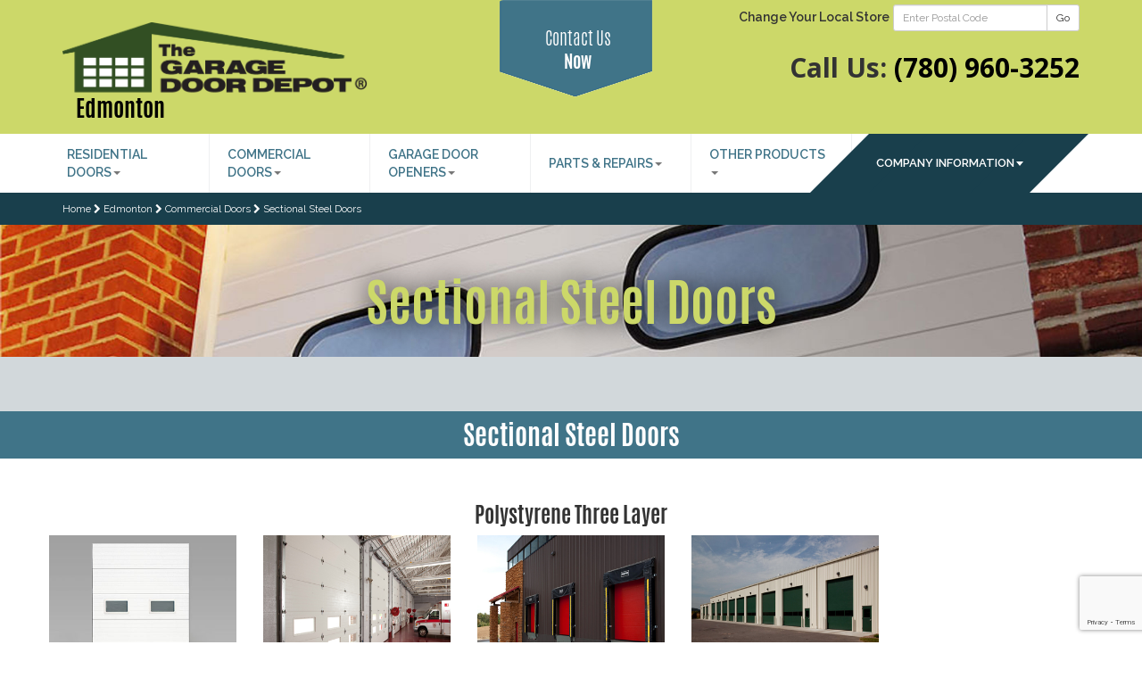

--- FILE ---
content_type: text/html; charset=UTF-8
request_url: https://www.garagedoordepot.ca/edmonton/commercial-doors/sectional-steel-doors
body_size: 7656
content:
<!DOCTYPE HTML>
<html>
<head>
<meta charset="utf-8">
<meta http-equiv="X-UA-Compatible" content="IE=edge">
<meta http-equiv="content-language" content="en">
<meta name="google-site-verification" content="7vzMF04LAfj-gyZHKPxQ7ZhKweJQGWpJqN2OpDH5kgc" />
<meta name="viewport" content="width=device-width, initial-scale=1">
<base href="https://www.garagedoordepot.ca/" />
<link rel="shortcut icon" href="https://www.garagedoordepot.ca/gfx/layout/logos/favicon.ico">

<title>Sectional Steel Doors</title>
<meta name="description" content="We offer a wide variety of products and services including Sectional Steel Doors for your garage door needs. Contact us and let us help you choose the right style and design for your new garage door design." />
<link rel="canonical" href="http://www.garagedoordepot.ca/commercial-doors/sectional-steel-doors" />
<meta property="og:locale" content="en_US" />
<meta property="og:type" content="website" />
<meta property="og:title" content="Sectional Steel Doors" />
<meta property="og:description" content="We offer a wide variety of products and services including Sectional Steel Doors for your garage door needs. Contact us and let us help you choose the right style and design for your new garage door design." />
<meta property="og:url" content="http://www.garagedoordepot.ca/edmonton/commercial-doors/sectional-steel-doors" />
<meta property="og:site_name" content="The Garage Door Depot" />
<meta name="twitter:card" content="summary" />
<meta name="twitter:description" content="We offer a wide variety of products and services including Sectional Steel Doors for your garage door needs. Contact us and let us help you choose the right style and design for your new garage door design." />
<meta name="twitter:title" content="Sectional Steel Doors" />
<meta name="twitter:domain" content="@garagedoordepot" />


  <!-- Latest compiled and minified CSS -->
  <link rel="stylesheet" href="https://maxcdn.bootstrapcdn.com/bootstrap/3.3.5/css/bootstrap.min.css" integrity="sha512-dTfge/zgoMYpP7QbHy4gWMEGsbsdZeCXz7irItjcC3sPUFtf0kuFbDz/ixG7ArTxmDjLXDmezHubeNikyKGVyQ==" crossorigin="anonymous">
  <link rel="stylesheet" href="includes/css/main.min.css?1" type="text/css" media="all">
  <link rel="stylesheet" href="includes/css/lightbox-plus/lightweight/colorbox.css" type="text/css" media="all">
  <link rel="stylesheet" href="includes/css/masterslider.main.css" type="text/css" media="all">
  <link rel="stylesheet" href="includes/css/font-awesome.min.css" type="text/css" media="all">
  <!-- Latest compiled and minified JavaScript -->
  <script src="https://www.google.com/recaptcha/api.js?render=6LdyOz8nAAAAAB2EIR0ZSWFlVW-57TTMnd_CNHSn"></script>
  <script src="https://ajax.googleapis.com/ajax/libs/jquery/2.1.4/jquery.min.js"></script>
  <script src="https://ajax.googleapis.com/ajax/libs/jqueryui/1.11.4/jquery-ui.min.js"></script>
  <script src="https://maxcdn.bootstrapcdn.com/bootstrap/3.3.5/js/bootstrap.min.js" integrity="sha512-K1qjQ+NcF2TYO/eI3M6v8EiNYZfA95pQumfvcVrTHtwQVDG+aHRqLi/ETn2uB+1JqwYqVG3LIvdm9lj6imS/pQ==" crossorigin="anonymous"></script>
  <!-- jQuery & Bootstrap JS local fallback -->
  <script type="text/javascript">
    !window.jQuery && document.write(unescape('%3Cscript type="text\/javascript" src="includes/js/jquery-2.1.4.min.js"%3E%3C/script%3E'));
	!window.jQuery && document.write(unescape('%3Cscript type="text\/javascript" src="includes/js/jquery-ui.min.js"%3E%3C/script%3E'));
    if(typeof($.fn.modal) === 'undefined') {document.write('<script src="includes/js/bootstrap.min.js"><\/script>')}
  </script>
  <!-- Bootstrap CSS local fallback -->
  <script>
    $(document).ready(function() {
    var bodyColor = $('body').css('color');
    if(bodyColor != 'rgb(51, 51, 51)') {
    $("head").prepend('<link rel="stylesheet" href="includes/css/bootstrap.min.css">');}});
	$(function() {
      $('.disableForm').click(function(e) {
        e.preventDefault();
		alert('Form Submission Disabled On Development Environment :)');
	  });
      $('[data-toggle="tooltip"]').tooltip();

      $(window).scroll(function(){
        if (window.innerWidth > 800){
          if ($(this).scrollTop() > $('.franchisename').offset().top){ 
            $('#estimatebutton').removeClass('btn btn-primary btn-lg').addClass('estimatebutton-scroll'); 
          }else{
            $('#estimatebutton').removeClass('estimatebutton-scroll').addClass('btn btn-primary btn-lg');
          }
		}
      });
      if (document.cookie.indexOf("ModalShown=true")<0) {
        $('#postal-modal').modal({
          keyboard: true
        })
        document.cookie = "ModalShown=true; expires=0; path=/";
      }
	  var accredSize = $('.accreditation li').length;
	  if(accredSize > 5 && window.innerWidth > 800){
		  var accredSplit = Math.floor(accredSize / 2) - 1;
		  $('.accreditation li:eq(' + accredSplit + ')').after('<br>');
	  }

		
	  $('form.ajax-send').on('submit', function(e) { //use on if jQuery 1.7+
        e.preventDefault();
		var useForm = $(this);
		var isValid = true;
	    $(useForm).find("textarea, input[type='text'], input[type='email'], input[type='tel'], select").each(function(){
          if($.trim($(this).val()) == ""){
			useForm.find('.btn-ajax-send').attr('data-original-title','All Fields Are Required').tooltip('fixTitle').tooltip('show');
			isValid = false;
          }
        });
 
		if(isValid == true){
          
          grecaptcha.ready(function() {
            grecaptcha.execute('6LdyOz8nAAAAAB2EIR0ZSWFlVW-57TTMnd_CNHSn', {action: 'sendrequest'}).then(function(token) {
		  	  // pass the token to the backend script for verification
              $(useForm).prepend('<input type="hidden" name="g-recaptcha-response" value="' + token + '">');

	     	  $.post("includes/ajax/public.contact.php?action=send", $(useForm).serialize(), function(data) {
                $(useForm).replaceWith('<div class="alert alert-success" role="alert" id="complete-email"><p><b>Sending</b></p></p></div>');
              }, 'html')
              .always(function() {
                
				$('#complete-email').replaceWith('<div class="alert alert-success" role="alert"><p><b>Thank you!</b></p><p>Your message has been sent to us.</p></div>');
              });	
				
            });
          });
			

        }

      });
		
		
		
	  $('#specials-modal').modal({
        keyboard: true
      });
      $('a[id$="covid-19-notice"]').on( "click", function(e) {
		e.preventDefault();
        $('#covid-modal').modal();
      });
	  $('.postal-validate').click(function(e) {
		var postal = $(this).parentsUntil('form').find('#postal-code');
		var regex = /^[A-Za-z]\d[A-Za-z][ -]?\d[A-Za-z]\d$/;
        var isValid = regex.exec($.trim(postal.val()));
		if (isValid) {
		  // Complete Search
		} else {
		  $(postal).effect("shake").val('').attr("placeholder", "Example: V3C 6M9");
		  e.preventDefault();
		}
      });
    });
  </script>

	

<!-- Google Tag Manager -->

<script>(function(w,d,s,l,i){w[l]=w[l]||[];w[l].push({'gtm.start':
new Date().getTime(),event:'gtm.js'});var f=d.getElementsByTagName(s)[0],
j=d.createElement(s),dl=l!='dataLayer'?'&l='+l:'';j.async=true;j.src=
'https://www.googletagmanager.com/gtm.js?id='+i+dl;f.parentNode.insertBefore(j,f);
})(window,document,'script','dataLayer','GTM-MQN4HXN');</script>

<!-- End Google Tag Manager -->

<!-- Hotjar Tracking Code for www.garagedoordepot.ca -->
<script>
    (function(h,o,t,j,a,r){
        h.hj=h.hj||function(){(h.hj.q=h.hj.q||[]).push(arguments)};
        h._hjSettings={hjid:96376,hjsv:5};
        a=o.getElementsByTagName('head')[0];
        r=o.createElement('script');r.async=1;
        r.src=t+h._hjSettings.hjid+j+h._hjSettings.hjsv;
        a.appendChild(r);
    })(window,document,'//static.hotjar.com/c/hotjar-','.js?sv=');
</script>

<script type="text/javascript" src="https://www.googleadservices.com/pagead/conversion_async.js" charset="utf-8"></script>

</head>

<body class="home page page-id-4 archive tax-product-group _masterslider _ms_version_2.4.2">
<noscript><iframe src="https://www.googletagmanager.com/ns.html?id=GTM-MQN4HXN" height="0" width="0" style="display:none;visibility:hidden"></iframe></noscript>

  <!--[if lt IE 9]>
    <div class="alert alert-warning">You are using an <strong>outdated</strong> browser. Please <a href="http://browsehappy.com/" target="_blank">upgrade your browser</a> to improve your experience.</div>
  <![endif]-->

  <!-- REMOVE WHEN COVID-19 HAS BEEN RESOLVED -->
  <div id="covid-modal" class="modal" tabindex="-1" role="dialog">
    <div class="modal-dialog">
      <div class="modal-content">
        <div class="modal-header">
          <button type="button" class="close" style="color:#000" data-dismiss="modal" aria-label="Close"><span aria-hidden="true">&times;</span></button>
          <h4 class="modal-title"><img src="gfx/layout/logos/logo-small.png" width="218" height="50" /></h4>
        </div>
        <div class="modal-body">
          <p class="lead text-info"><b>Notice to customers re COVID-19</b></p>
          <p>The Garage Door Depot continues to actively monitor the developments around COVID-19. We are committed to providing safe and reliable commercial/residential overhead door and gate services. Our priority is the safety, security and well-being of our customers, employees and the community. As a Non-Health Essential Service Provider, our teams are ready to respond and support to meet our customers' needs. <b>So, yes, we’re open!</b></p>
          <p>Please contact your local Garage Door Depot branch to obtain information on continued services being offered in your community.  Thank you.</p>
        </div>
        <div class="modal-footer">
          <button type="button" class="btn btn-default" data-dismiss="modal">Close</button>
        </div>
      </div><!-- /.modal-content -->
    </div><!-- /.modal-dialog -->
  </div><!-- /.modal -->




  <header class="banner navbar navbar-default navbar-static-top greenbg" role="banner">

    <div class="container-header container-fluid">
      <div class="col-md-5 col-sm-5 col-xs-12">
        <a class="navbar-brand" href="./edmonton"><img class="img-responsive" src="gfx/layout/logos/logo.png" alt="Corporate Head Office" ></a>

        <div class="franchisename">
          <a href="./edmonton">Edmonton</a>
          
        </div>
      </div>

      <div class="col-md-2 col-contact" style="position:relative;">
        <!-- Button trigger modal -->
        <a href="./edmonton/contact-us" id="estimatebutton" class="btn btn-primary btn-lg">
          Contact Us<br /> <strong>Now</strong>
        </a>
      </div>

      <div class="col-md-5 col-sm-7 col-xs-12 text-right">
        
        <!--<small><b>English</b> <a href="http://www.portesdegaragedepot.ca">Français</a></small>-->
        <form class="form-inline form-postal-search" method="post">
          <div class="form-group">
            <label for="postal-code">Change Your Local Store</label>
            <div class="input-group input-group-sm">
              <input type="text" class="form-control" name="postal-code" id="postal-code" placeholder="Enter Postal Code" data-toggle="tooltip" data-placement="bottom" title="Example: V3C 6M9">
              <span class="input-group-btn">
                <button type="submit" class="btn btn-default postal-validate">Go</button>
              </span>
            </div>
          </div>
        </form>
        <p class="tel">Call Us: <a href="tel:+1-780-960-3252" style="color:#000">(780) 960-3252</a></p>
        <a id="contact-link" href="./edmonton/contact-us" class="change-location darkgreenbg">Contact Us Now</a>
      </div>

    </div>



    <div class="navbar-wrap">
      <div class="container">
        <div class="navbar-header">
          <button type="button" class="navbar-toggle collapsed" data-toggle="collapse" data-target=".navbar-collapse">
            <span class="sr-only">Toggle navigation</span>
            <div style="float:left;height:15px;width:50px;line-height:15px;color:#ccc;text-align:left;">Menu</div>
            <div style="float:left;height:15px;width:20px;">
              <span class="icon-bar"></span>
              <span class="icon-bar"></span>
              <span class="icon-bar"></span>
            </div>
          </button>
        </div>

        <nav class="collapse navbar-collapse" role="navigation">
          <ul id="menu-primary-navigation" class="nav navbar-nav">
            <li class="dropdown">
              <a class="dropdown-toggle" data-toggle="dropdown" href="edmonton/residential-doors">Residential Doors<b class="caret"></b></a>
              <ul class="dropdown-menu">
                <li><a href="edmonton/residential-doors"><span class="fa fa-th-list"></span>&nbsp;&nbsp;Residential Doors</a></li>
                <li><a href="edmonton/residential-doors/traditional">&nbsp;&nbsp;<span class="fa fa-chevron-right"></span>&nbsp;&nbsp;Traditional Garage Doors</a></li>
                <li><a href="edmonton/residential-doors/carriage-house">&nbsp;&nbsp;<span class="fa fa-chevron-right"></span>&nbsp;&nbsp;Carriage House Garage Doors</a></li>
                <li><a href="edmonton/residential-doors/modern">&nbsp;&nbsp;<span class="fa fa-chevron-right"></span>&nbsp;&nbsp;Contemporary / Modern Garage Doors</a></li>
                <li><a href="edmonton/residential-doors/entry-doors">&nbsp;&nbsp;<span class="fa fa-chevron-right"></span>&nbsp;&nbsp;Entry Doors</a></li>
              </ul>
            </li>
            <li class="dropdown">
              <a class="dropdown-toggle" data-toggle="dropdown" href="edmonton/commercial-doors">Commercial Doors<b class="caret"></b></a>
              <ul class="dropdown-menu">
                <li><a href="edmonton/commercial-doors"><span class="fa fa-th-list"></span>&nbsp;&nbsp;Commercial Doors</a></li>
                <li><a href="edmonton/commercial-doors/sectional-steel-doors">&nbsp;&nbsp;<span class="fa fa-chevron-right"></span>&nbsp;&nbsp;Sectional Steel Doors</a></li>
                <li><a href="edmonton/commercial-doors/sectional-aluminum-doors">&nbsp;&nbsp;<span class="fa fa-chevron-right"></span>&nbsp;&nbsp;Sectional Aluminum Doors</a></li>
                <li><a href="edmonton/commercial-doors/rolling-steel-doors">&nbsp;&nbsp;<span class="fa fa-chevron-right"></span>&nbsp;&nbsp;Rolling Steel Doors</a></li>
                <li><a href="edmonton/commercial-doors/rolling-sheet-doors">&nbsp;&nbsp;<span class="fa fa-chevron-right"></span>&nbsp;&nbsp;Rolling Sheet Doors</a></li>
              </ul>
            </li>
            <li class="dropdown">
              <a class="dropdown-toggle" data-toggle="dropdown" href="edmonton/garage-door-openers">Garage Door Openers<b class="caret"></b></a>
              <ul class="dropdown-menu">
                <li><a href="edmonton/garage-door-openers"><span class="fa fa-th-list"></span>&nbsp;&nbsp;Garage Door Openers</a></li>
                <li><a href="edmonton/garage-door-openers/belt-drive">&nbsp;&nbsp;<span class="fa fa-chevron-right"></span>&nbsp;&nbsp;Belt Drive Garage Openers</a></li>
                <li><a href="edmonton/garage-door-openers/chain-drive">&nbsp;&nbsp;<span class="fa fa-chevron-right"></span>&nbsp;&nbsp;Chain Drive Garage Openers</a></li>
                <li><a href="edmonton/garage-door-openers/direct-drive">&nbsp;&nbsp;<span class="fa fa-chevron-right"></span>&nbsp;&nbsp;Direct Drive Garage Openers</a></li>
              </ul>
            </li>
            <li class="dropdown">
              <a class="dropdown-toggle" data-toggle="dropdown" href="edmonton/parts-and-repairs">Parts & Repairs<b class="caret"></b></a>
              <ul class="dropdown-menu">
                <li><a href="edmonton/parts-and-repairs/residential-repairs">&nbsp;&nbsp;<span class="fa fa-chevron-right"></span>&nbsp;&nbsp;Residential Garage Repairs</a></li>
                <li><a href="edmonton/parts-and-repairs/commercial-repairs">&nbsp;&nbsp;<span class="fa fa-chevron-right"></span>&nbsp;&nbsp;Commercial Garage Repairs</a></li>
                <li><a href="edmonton/parts-and-repairs/garage-door-parts">&nbsp;&nbsp;<span class="fa fa-chevron-right"></span>&nbsp;&nbsp;Garage Door Parts & Accessories</a></li>
              </ul>
            </li>
            <li class="dropdown">
              <a class="dropdown-toggle" data-toggle="dropdown" href="edmonton/other-products">Other Products<b class="caret"></b></a>
              <ul class="dropdown-menu">
                <li><a href="edmonton/other-products/swisstrax-flooring">&nbsp;&nbsp;<span class="fa fa-chevron-right"></span>&nbsp;&nbsp;Garage Flooring Solutions</a></li>
                <li><a href="edmonton/other-products/storewall-storage-solutions">&nbsp;&nbsp;<span class="fa fa-chevron-right"></span>&nbsp;&nbsp;storeWALL Storage Solutions</a></li>
              </ul>
            </li>

          </ul>
        </nav>

        <button type="button" class="locations" data-toggle="collapse" data-target="#navbar-locations">
          <span class="">Company Information</span><b class="caret"></b>
          <span class="icon-bar"></span>
          <span class="icon-bar"></span>
          <span class="icon-bar"></span>
        </button>
  
        <nav id="navbar-locations" class="collapse" role="navigation">
          <ul id="menu-about-us" class="menu">
            <li class="menu-local-specials"><a href="./edmonton/about-us">About Us</a></li>
            <li class="menu-contact-us"><a href="./edmonton/contact-us">Contact Us</a></li>
            <li class="menu-photo-gallery"><a href="./edmonton/photo-gallery">Photo Gallery</a></li>
            
            <li class="menu-testimonials"><a href="./edmonton/testimonials">Testimonials</a></li>
          </ul>
        </nav>
  
      </div>
    </div>

  </header>

  <div class="wrap" role="document">
    <div class="content">
      <main class="main" role="main">


          <div class="bg-darkblue">
            <div class="container container-breadcrumb">
              <div id="breadcrumbs" itemscope itemtype="http://schema.org/BreadcrumbList">
              <span itemprop="itemListElement" itemscope itemtype="http://schema.org/ListItem"><a href="./head-office" itemprop="item"><span itemprop="name">Home</span></a></span> <span class="fa fa-chevron-right"></span> <span itemprop="itemListElement" itemscope itemtype="http://schema.org/ListItem"><a href="./edmonton" itemprop="item"><span itemprop="name">Edmonton</span></a></span> <span class="fa fa-chevron-right"></span> <span itemprop="itemListElement" itemscope itemtype="http://schema.org/ListItem"><a href="./edmonton/commercial-doors" itemprop="item"><span itemprop="name">Commercial Doors</span></a></span> <span class="fa fa-chevron-right"></span> <span itemprop="itemListElement" itemscope itemtype="http://schema.org/ListItem"><a href="./edmonton/commercial-doors/sectional-steel-doors" itemprop="item"><span itemprop="name">Sectional Steel Doors</span></a></span>              
              </div>
            </div>
          </div>


          <style>.container-fluid{padding-left:0;padding-right:0}</style>

          <div class="wrap" role="document">
            <div class="content">
              <main class="main" role="main">
                <div class="container-fluid">
                  <div id="banner">
                    <div id="banner-image"><img src="gfx/category/0014/placeholder-commercial-garage-doors.jpg" class="img-responsive" alt="Sectional Steel Doors" title="Sectional Steel Doors" width="2000" height="231"></div>
                    <h1 class="banner-title"><span class="green">Sectional Steel Doors</span></h1>
                  </div>

                  <div class="description">
                    <div class="container">
                      <div class="col-md-8 col-md-offset-2"></div>
                      
                    </div>
                  </div>

                  <div class="product-list">


                    <div class="row">
                      <h2 class="group-title text-center" id="residential-doors"><a href="./edmonton/commercial-doors/sectional-steel-doors" class="white">Sectional Steel Doors</a></h2>
                    </div>
                    <p>&nbsp;</p>

                    <div class="container container-category-row">
                    </div>



                    <div class="container container-category-row">
                      <h3 class="text-center">Polystyrene Three Layer</h3>
                    </div>
                    <div class="container container-category-row">


                      <div class="col-md-3 product">
                        <div><a href="./edmonton/commercial-doors/products/clopay-3100-and-3200-series"><img src="gfx/products/000130/clopay-feature.jpg" class="img-responsive wp-post-image" alt="Clopay Energy Series - 3100 & 3200 Series" width="460" height="320"></a></div>
                        <h3><a href="./edmonton/commercial-doors/products/clopay-3100-and-3200-series">Clopay Energy Series - 3100 & 3200 Series</a></h3>
                      </div>

                      <div class="col-md-3 product">
                        <div><a href="./edmonton/commercial-doors/products/haas-commercial-2000-series"><img src="gfx/products/000116/haas-feature.jpg" class="img-responsive wp-post-image" alt="Haas Commercial 2000 Series" width="450" height="300"></a></div>
                        <h3><a href="./edmonton/commercial-doors/products/haas-commercial-2000-series">Haas Commercial 2000 Series</a></h3>
                      </div>

                      <div class="col-md-3 product">
                        <div><a href="./edmonton/commercial-doors/products/haas-commercial-600-series"><img src="gfx/products/000114/haas-feature.jpg" class="img-responsive wp-post-image" alt="Haas Commercial 600 Series" width="450" height="300"></a></div>
                        <h3><a href="./edmonton/commercial-doors/products/haas-commercial-600-series">Haas Commercial 600 Series</a></h3>
                      </div>

                      <div class="col-md-3 product">
                        <div><a href="./edmonton/commercial-doors/products/haas-commercial-700-series"><img src="gfx/products/000115/haas-feature.jpg" class="img-responsive wp-post-image" alt="Haas Commercial 700 Series" width="450" height="300"></a></div>
                        <h3><a href="./edmonton/commercial-doors/products/haas-commercial-700-series">Haas Commercial 700 Series</a></h3>
                      </div>


                    </div>
                    <p>&nbsp;</p>

                    <div class="container container-category-row">
                      <h3 class="text-center">Polyurethane High R-Value</h3>
                    </div>
                    <div class="container container-category-row">


                      <div class="col-md-3 product">
                        <div><a href="./edmonton/commercial-doors/products/clopay-3700-series"><img src="gfx/products/000129/clopay-feature.jpg" class="img-responsive wp-post-image" alt="Clopay Energy Series with Intellicore® - 3700 Series" width="460" height="320"></a></div>
                        <h3><a href="./edmonton/commercial-doors/products/clopay-3700-series">Clopay Energy Series with Intellicore® - 3700 Series</a></h3>
                      </div>


                    </div>
                    <p>&nbsp;</p>

                    <div class="container container-category-row">
                      <h3 class="text-center">Single Layer</h3>
                    </div>
                    <div class="container container-category-row">


                      <div class="col-md-3 product">
                        <div><a href="./edmonton/commercial-doors/products/clopay-500-and-600-series"><img src="gfx/products/000131/clopay-feature.jpg" class="img-responsive wp-post-image" alt="Clopay Industrial Series - 500 & 600 Series" width="460" height="320"></a></div>
                        <h3><a href="./edmonton/commercial-doors/products/clopay-500-and-600-series">Clopay Industrial Series - 500 & 600 Series</a></h3>
                      </div>

                      <div class="col-md-3 product">
                        <div><a href="./edmonton/commercial-doors/products/haas-ribbed-steel-series"><img src="gfx/products/000122/haas-feature.jpg" class="img-responsive wp-post-image" alt="Haas Ribbed Steel Series" width="450" height="300"></a></div>
                        <h3><a href="./edmonton/commercial-doors/products/haas-ribbed-steel-series">Haas Ribbed Steel Series</a></h3>
                      </div>


                    </div>
                    <p>&nbsp;</p>


                    <p>&nbsp;</p>


                  </div>
                </div>
              </main>
            </div>
          </div>
          <div class="expert-wrapper greenbg">
            <div class="expert-container container">
              <div class="expert-text col-md-4">
                At The Garage Door Depot we want you to have the best looking house on the street.
              </div>
              <div class="col-md-2 col-md-offset-1">
                <a href="./edmonton/contact-us/"><img src="gfx/layout/index/expert-service1.jpg" alt="expert-service" class="expert-img img-responsive" style="margin:30px auto;" /></a>
              </div>
              <div class="expert-text col-md-4 col-md-offset-1">
                Let us help choose the right style and design for your new garage door design.
              </div>
            </div>
          </div>


        <div>
          <div class="container">
            <h2 class="text-center">Accreditation</h2>
            <ul class="accreditation">        
              <li><a href="https://www.bbb.org/edmonton/business-reviews/garage-doors-and-openers/garage-door-depot-edmonton-in-spruce-grove-ab-167187#sealclick" target="_blank"><img src="gfx/accreditations/BBBLogo.png" alt="BBB™ Accredited Business" alt="BBB™ Accredited Business" class="aligncenter size-large" /></a></li>
              <li><a href="http://www.cfib-fcei.ca/english/index.html" target="_blank"><img src="gfx/accreditations/CFIB2.png" alt="CFIB™ Canadian Federation of Independent Business" alt="CFIB™ Canadian Federation of Independent Business" class="aligncenter size-large" /></a></li>
              <li><a href="https://cdi-door.com/members-search/view/the-garage-door-depot-edmonton/253" target="_blank"><img src="gfx/accreditations/CDI.png" alt="CDI™ Canadian Door Institute of Manufaturers and Distibutors" alt="CDI™ Canadian Door Institute of Manufaturers and Distibutors" class="aligncenter size-large" /></a></li>
              <li><a href="http://www.doors.org/" target="_blank"><img src="gfx/accreditations/IDA1.png" alt="IDA™ International Door Institute" alt="IDA™ International Door Institute" class="aligncenter size-large" /></a></li>

            </ul>
          </div>
        </div>


      </main>
    </div>
  </div>

  <footer class="content-info" role="contentinfo">

    <div class="blackbg">

      <div class="container">
        <h2 style="text-align:left;">The Garage Door Depot Locations</h2>
        

        <div class="col-md-3">
          <ul>
            <li><h5 class="footerli footermenu-title">Alberta Locations</h5></li>
            <li><a href="./calgary" class="footerli footermenu-item">Calgary</a></li>
            <li><a href="./edmonton" class="footerli footermenu-item">Edmonton</a></li>

          </ul>
          <ul>
            <li><h5 class="footerli footermenu-title">Manitoba Locations</h5></li>
            <li><a href="./portage-la-prairie" class="footerli footermenu-item">Portage la Prairie</a></li>

          </ul>
          <!--<ul>
            <li><h5 class="footerli footermenu-title">P.E.I. Locations</h5></li>

          </ul>-->
          <!--<ul>
            <li><h5 class="footerli footermenu-title">New Brunswick Locations</h5></li>

          </ul>-->
        </div>

        <div class="col-md-3">
          <ul>
            <li><h5 class="footerli footermenu-title">British Columbia Locations</h5></li>
            <li><a href="./greater-vancouver" class="footerli footermenu-item">Greater Vancouver</a></li>
            <li><a href="./campbell-river" class="footerli footermenu-item">Campbell River</a></li>
            <li><a href="./comox-valley" class="footerli footermenu-item">Comox Valley</a></li>
            <li><a href="./delta" class="footerli footermenu-item">Delta</a></li>
            <li><a href="./kelowna" class="footerli footermenu-item">Kelowna</a></li>
            <li><a href="./nanaimo" class="footerli footermenu-item">Nanaimo</a></li>
            <li><a href="./north-shore" class="footerli footermenu-item">North Shore</a></li>
            <li><a href="./kelowna" class="footerli footermenu-item">Penticton</a></li>
            <li><a href="./richmond" class="footerli footermenu-item">Richmond</a></li>
            <li><a href="./kelowna" class="footerli footermenu-item">Vernon</a></li>
            <li><a href="./victoria" class="footerli footermenu-item">Victoria</a></li>

          </ul>
        </div>

        <div class="col-md-3">
          <ul>
            <li><h5 class="footerli footermenu-title">Ontario Locations</h5></li>
            <li><a href="./burlington" class="footerli footermenu-item">Burlington / Milton</a></li>
            <li><a href="./etobicoke" class="footerli footermenu-item">Etobicoke</a></li>
            <li><a href="./hamilton" class="footerli footermenu-item">Hamilton</a></li>
            <li><a href="./mississauga-oakville" class="footerli footermenu-item">Mississauga / Oakville</a></li>
            <li><a href="./north-york" class="footerli footermenu-item">North York</a></li>
            <li><a href="./ottawa" class="footerli footermenu-item">Ottawa</a></li>
            <li><a href="./scarborough" class="footerli footermenu-item">Scarborough</a></li>
            <li><a href="./toronto" class="footerli footermenu-item">Toronto</a></li>

         </ul>
       </div>

       <div class="col-md-3">
         <!--<ul>
            <li><h5 class="footerli footermenu-title">Saskatchewan Locations</h5></li>

          </ul>-->

          <!--<ul>
            <li><h5 class="footerli footermenu-title">Nova Scotia Locations</h5></li>
            <li><a href="./franchising" class="footerli footermenu-item">Franchise Locations Available!</a></li>

          </ul>-->

          <ul>
            <li><h5 class="footerli footermenu-title">Yukon Locations</h5></li>
            <li><a href="./whitehorse" class="footerli footermenu-item">Whitehorse</a></li>

          </ul>

          <!--<ul>
            <li><h5 class="footerli footermenu-title">Quebec Locations</h5></li>            
{LINKS_FOOTER_QC}
          </ul>-->
        </div>



      </div>

      <div class="container">

        <div class="col-md-12">
          <h4 style="margin:20px 10px;font-size:22px;">Locate a dealer in your neighbourhood to inquire about Sales, Installation, Repairs & Service.</h4>
        </div>

      </div>

      <div class="container">

        <div class="col-md-12"><p>&nbsp;</p></div>
        
        <div class="col-md-6 col-xs-12">
          <p class="text-left" style="font-size:0.9em;">© 2026 <a href="./" style="color:#FFF;">The Garage Door Depot</a></p>
        </div>

        <div class="col-md-6 col-xs-12">
          <p class="text-right" style="font-size:0.9em;"><a href="./privacy-policy" style="color:#FFF;">Privacy Policy</a> | <a href="./disclaimer" style="color:#FFF;">Disclaimer</a></p>
        </div>

      </div>

    </div>

  </footer>

  <div id="contact-us" class="modal fade" tabindex="-1" role="dialog">
    <div class="modal-dialog">
      <div class="modal-content">
        <div class="modal-header">
          <button type="button" class="close" style="color:#000" data-dismiss="modal" aria-label="Close"><span aria-hidden="true">&times;</span></button>
          <h4 class="modal-title"><img src="gfx/layout/logos/logo-small.png" width="218" height="50" /></h4>
        </div>
        <div class="modal-body">
          <div class="container-fluid">

                  <form name="contact" action="" method="post" class="ajax-send">
                    <input name="location-name" value="Edmonton" type="hidden">
                    <div class="form-group"><input type="text" class="form-control" name="your-name" placeholder="Your Name (required)" value="" required=""></div>
                    <div class="form-group"><input type="email" class="form-control" name="your-email" placeholder="Your Email (required)" value="" required></div>
                    <div class="form-group"><input type="tel" class="form-control" name="your-number" placeholder="Phone Number (required)" value="" required=""></div>
                    <div class="form-group"><input type="text" class="form-control" name="your-city" placeholder="City/Town (required)" value="" required=""></div>
                    <div class="form-group">
                      <select class="form-control" name="hear-about" required="required">
                        <option value="" selected="">How Did You Hear About Us?</option>
                        <option value="">---</option>
                        <option value="Google Search">Google Search</option>
                        <option value="Google Ad">Google Ad</option>
                        <option value="Yahoo/Bing Search">Yahoo/Bing Search</option>
                        <option value="Yellow Pages">Yellow Pages</option>
                        <option value="Canpages">Canpages</option>
                        <option value="Yelp">Yelp</option>
                        <option value="Radio">Radio</option>
                        <option value="Referral from a Company">Referral from a Company</option>
                        <option value="Referral from a Friend">Referral from a Friend</option>
                        <option value="Link from a Website">Link from a Website</option>
                        <option value="Saw Your Vehicles">Saw Your Vehicles</option>
                        <option value="Saw You at a Home Show">Saw You at a Home Show</option>
                      </select>
                    </div>

                    <div class="form-group">
                      <select class="form-control" name="subject" required="required">
                        <option value="" selected="">Subject</option>
                        <option value="">---</option>
                        <option value="New Garage Door Installation">New Garage Door Installation</option>
                        <option value="Garage Door Repair">Garage Door Repair</option>
                        <option value="Garage Door Products">Garage Door Products</option>
                        <option value="Other">Other</option>
                      </select>
                    </div>

                    <div class="form-group"><textarea name="your-message" class="form-control" placeholder="Your Message" rows="4" required="required"></textarea></div>
                    
                    <div class="form-group form-newsletter-agree"><span><input type="checkbox" name="newsletter" value="Yes" /></span> Sign up for our newsletter. You can unsubscribe at any time. See our <a href="./privacy-policy">Privacy Policy</a> for more details.</div>

                    <p><input type="submit" class="btn btn-primary btn-ajax-send" value="Send" data-placement="right"></p>
                    <input name="locationID" value="5" type="hidden">
                    <input name="locationContact" value="Z2RkLWVkbW9udG9uQGdhcmFnZWRvb3JkZXBvdC5jYQ==" type="hidden">
                    
                  </form>

          </div>
        </div>
        <div class="modal-footer">
          <button type="button" class="btn btn-default" data-dismiss="modal">Close</button>
        </div>
      </div><!-- /.modal-content -->
    </div><!-- /.modal-dialog -->
  </div><!-- /.modal -->

  <script>$( document ).ready(function() {$('#carousel-example-generic').carousel({  interval: 5000})});$( document ).ready(function() {$('#carousel-testimonials').carousel({  interval: 5000})});</script>
  <script type="text/javascript">
    jQuery(document).ready(function($){
      $("a[rel*=lightbox]").colorbox({initialWidth:"30%",initialHeight:"30%",maxWidth:"90%",maxHeight:"90%",opacity:0.8});
    });
  </script>
  
  
  
  <script src="includes/js/simple-gallery.min.js"></script>
  <script src="includes/js/jquery.colorbox.1.5.9-min.js"></script>
  <script src="includes/js/masterslider.min.js"></script>
  
  
  

</body>
</html>


--- FILE ---
content_type: text/html; charset=utf-8
request_url: https://www.google.com/recaptcha/api2/anchor?ar=1&k=6LdyOz8nAAAAAB2EIR0ZSWFlVW-57TTMnd_CNHSn&co=aHR0cHM6Ly93d3cuZ2FyYWdlZG9vcmRlcG90LmNhOjQ0Mw..&hl=en&v=PoyoqOPhxBO7pBk68S4YbpHZ&size=invisible&anchor-ms=20000&execute-ms=30000&cb=1e7njmnz6veu
body_size: 48692
content:
<!DOCTYPE HTML><html dir="ltr" lang="en"><head><meta http-equiv="Content-Type" content="text/html; charset=UTF-8">
<meta http-equiv="X-UA-Compatible" content="IE=edge">
<title>reCAPTCHA</title>
<style type="text/css">
/* cyrillic-ext */
@font-face {
  font-family: 'Roboto';
  font-style: normal;
  font-weight: 400;
  font-stretch: 100%;
  src: url(//fonts.gstatic.com/s/roboto/v48/KFO7CnqEu92Fr1ME7kSn66aGLdTylUAMa3GUBHMdazTgWw.woff2) format('woff2');
  unicode-range: U+0460-052F, U+1C80-1C8A, U+20B4, U+2DE0-2DFF, U+A640-A69F, U+FE2E-FE2F;
}
/* cyrillic */
@font-face {
  font-family: 'Roboto';
  font-style: normal;
  font-weight: 400;
  font-stretch: 100%;
  src: url(//fonts.gstatic.com/s/roboto/v48/KFO7CnqEu92Fr1ME7kSn66aGLdTylUAMa3iUBHMdazTgWw.woff2) format('woff2');
  unicode-range: U+0301, U+0400-045F, U+0490-0491, U+04B0-04B1, U+2116;
}
/* greek-ext */
@font-face {
  font-family: 'Roboto';
  font-style: normal;
  font-weight: 400;
  font-stretch: 100%;
  src: url(//fonts.gstatic.com/s/roboto/v48/KFO7CnqEu92Fr1ME7kSn66aGLdTylUAMa3CUBHMdazTgWw.woff2) format('woff2');
  unicode-range: U+1F00-1FFF;
}
/* greek */
@font-face {
  font-family: 'Roboto';
  font-style: normal;
  font-weight: 400;
  font-stretch: 100%;
  src: url(//fonts.gstatic.com/s/roboto/v48/KFO7CnqEu92Fr1ME7kSn66aGLdTylUAMa3-UBHMdazTgWw.woff2) format('woff2');
  unicode-range: U+0370-0377, U+037A-037F, U+0384-038A, U+038C, U+038E-03A1, U+03A3-03FF;
}
/* math */
@font-face {
  font-family: 'Roboto';
  font-style: normal;
  font-weight: 400;
  font-stretch: 100%;
  src: url(//fonts.gstatic.com/s/roboto/v48/KFO7CnqEu92Fr1ME7kSn66aGLdTylUAMawCUBHMdazTgWw.woff2) format('woff2');
  unicode-range: U+0302-0303, U+0305, U+0307-0308, U+0310, U+0312, U+0315, U+031A, U+0326-0327, U+032C, U+032F-0330, U+0332-0333, U+0338, U+033A, U+0346, U+034D, U+0391-03A1, U+03A3-03A9, U+03B1-03C9, U+03D1, U+03D5-03D6, U+03F0-03F1, U+03F4-03F5, U+2016-2017, U+2034-2038, U+203C, U+2040, U+2043, U+2047, U+2050, U+2057, U+205F, U+2070-2071, U+2074-208E, U+2090-209C, U+20D0-20DC, U+20E1, U+20E5-20EF, U+2100-2112, U+2114-2115, U+2117-2121, U+2123-214F, U+2190, U+2192, U+2194-21AE, U+21B0-21E5, U+21F1-21F2, U+21F4-2211, U+2213-2214, U+2216-22FF, U+2308-230B, U+2310, U+2319, U+231C-2321, U+2336-237A, U+237C, U+2395, U+239B-23B7, U+23D0, U+23DC-23E1, U+2474-2475, U+25AF, U+25B3, U+25B7, U+25BD, U+25C1, U+25CA, U+25CC, U+25FB, U+266D-266F, U+27C0-27FF, U+2900-2AFF, U+2B0E-2B11, U+2B30-2B4C, U+2BFE, U+3030, U+FF5B, U+FF5D, U+1D400-1D7FF, U+1EE00-1EEFF;
}
/* symbols */
@font-face {
  font-family: 'Roboto';
  font-style: normal;
  font-weight: 400;
  font-stretch: 100%;
  src: url(//fonts.gstatic.com/s/roboto/v48/KFO7CnqEu92Fr1ME7kSn66aGLdTylUAMaxKUBHMdazTgWw.woff2) format('woff2');
  unicode-range: U+0001-000C, U+000E-001F, U+007F-009F, U+20DD-20E0, U+20E2-20E4, U+2150-218F, U+2190, U+2192, U+2194-2199, U+21AF, U+21E6-21F0, U+21F3, U+2218-2219, U+2299, U+22C4-22C6, U+2300-243F, U+2440-244A, U+2460-24FF, U+25A0-27BF, U+2800-28FF, U+2921-2922, U+2981, U+29BF, U+29EB, U+2B00-2BFF, U+4DC0-4DFF, U+FFF9-FFFB, U+10140-1018E, U+10190-1019C, U+101A0, U+101D0-101FD, U+102E0-102FB, U+10E60-10E7E, U+1D2C0-1D2D3, U+1D2E0-1D37F, U+1F000-1F0FF, U+1F100-1F1AD, U+1F1E6-1F1FF, U+1F30D-1F30F, U+1F315, U+1F31C, U+1F31E, U+1F320-1F32C, U+1F336, U+1F378, U+1F37D, U+1F382, U+1F393-1F39F, U+1F3A7-1F3A8, U+1F3AC-1F3AF, U+1F3C2, U+1F3C4-1F3C6, U+1F3CA-1F3CE, U+1F3D4-1F3E0, U+1F3ED, U+1F3F1-1F3F3, U+1F3F5-1F3F7, U+1F408, U+1F415, U+1F41F, U+1F426, U+1F43F, U+1F441-1F442, U+1F444, U+1F446-1F449, U+1F44C-1F44E, U+1F453, U+1F46A, U+1F47D, U+1F4A3, U+1F4B0, U+1F4B3, U+1F4B9, U+1F4BB, U+1F4BF, U+1F4C8-1F4CB, U+1F4D6, U+1F4DA, U+1F4DF, U+1F4E3-1F4E6, U+1F4EA-1F4ED, U+1F4F7, U+1F4F9-1F4FB, U+1F4FD-1F4FE, U+1F503, U+1F507-1F50B, U+1F50D, U+1F512-1F513, U+1F53E-1F54A, U+1F54F-1F5FA, U+1F610, U+1F650-1F67F, U+1F687, U+1F68D, U+1F691, U+1F694, U+1F698, U+1F6AD, U+1F6B2, U+1F6B9-1F6BA, U+1F6BC, U+1F6C6-1F6CF, U+1F6D3-1F6D7, U+1F6E0-1F6EA, U+1F6F0-1F6F3, U+1F6F7-1F6FC, U+1F700-1F7FF, U+1F800-1F80B, U+1F810-1F847, U+1F850-1F859, U+1F860-1F887, U+1F890-1F8AD, U+1F8B0-1F8BB, U+1F8C0-1F8C1, U+1F900-1F90B, U+1F93B, U+1F946, U+1F984, U+1F996, U+1F9E9, U+1FA00-1FA6F, U+1FA70-1FA7C, U+1FA80-1FA89, U+1FA8F-1FAC6, U+1FACE-1FADC, U+1FADF-1FAE9, U+1FAF0-1FAF8, U+1FB00-1FBFF;
}
/* vietnamese */
@font-face {
  font-family: 'Roboto';
  font-style: normal;
  font-weight: 400;
  font-stretch: 100%;
  src: url(//fonts.gstatic.com/s/roboto/v48/KFO7CnqEu92Fr1ME7kSn66aGLdTylUAMa3OUBHMdazTgWw.woff2) format('woff2');
  unicode-range: U+0102-0103, U+0110-0111, U+0128-0129, U+0168-0169, U+01A0-01A1, U+01AF-01B0, U+0300-0301, U+0303-0304, U+0308-0309, U+0323, U+0329, U+1EA0-1EF9, U+20AB;
}
/* latin-ext */
@font-face {
  font-family: 'Roboto';
  font-style: normal;
  font-weight: 400;
  font-stretch: 100%;
  src: url(//fonts.gstatic.com/s/roboto/v48/KFO7CnqEu92Fr1ME7kSn66aGLdTylUAMa3KUBHMdazTgWw.woff2) format('woff2');
  unicode-range: U+0100-02BA, U+02BD-02C5, U+02C7-02CC, U+02CE-02D7, U+02DD-02FF, U+0304, U+0308, U+0329, U+1D00-1DBF, U+1E00-1E9F, U+1EF2-1EFF, U+2020, U+20A0-20AB, U+20AD-20C0, U+2113, U+2C60-2C7F, U+A720-A7FF;
}
/* latin */
@font-face {
  font-family: 'Roboto';
  font-style: normal;
  font-weight: 400;
  font-stretch: 100%;
  src: url(//fonts.gstatic.com/s/roboto/v48/KFO7CnqEu92Fr1ME7kSn66aGLdTylUAMa3yUBHMdazQ.woff2) format('woff2');
  unicode-range: U+0000-00FF, U+0131, U+0152-0153, U+02BB-02BC, U+02C6, U+02DA, U+02DC, U+0304, U+0308, U+0329, U+2000-206F, U+20AC, U+2122, U+2191, U+2193, U+2212, U+2215, U+FEFF, U+FFFD;
}
/* cyrillic-ext */
@font-face {
  font-family: 'Roboto';
  font-style: normal;
  font-weight: 500;
  font-stretch: 100%;
  src: url(//fonts.gstatic.com/s/roboto/v48/KFO7CnqEu92Fr1ME7kSn66aGLdTylUAMa3GUBHMdazTgWw.woff2) format('woff2');
  unicode-range: U+0460-052F, U+1C80-1C8A, U+20B4, U+2DE0-2DFF, U+A640-A69F, U+FE2E-FE2F;
}
/* cyrillic */
@font-face {
  font-family: 'Roboto';
  font-style: normal;
  font-weight: 500;
  font-stretch: 100%;
  src: url(//fonts.gstatic.com/s/roboto/v48/KFO7CnqEu92Fr1ME7kSn66aGLdTylUAMa3iUBHMdazTgWw.woff2) format('woff2');
  unicode-range: U+0301, U+0400-045F, U+0490-0491, U+04B0-04B1, U+2116;
}
/* greek-ext */
@font-face {
  font-family: 'Roboto';
  font-style: normal;
  font-weight: 500;
  font-stretch: 100%;
  src: url(//fonts.gstatic.com/s/roboto/v48/KFO7CnqEu92Fr1ME7kSn66aGLdTylUAMa3CUBHMdazTgWw.woff2) format('woff2');
  unicode-range: U+1F00-1FFF;
}
/* greek */
@font-face {
  font-family: 'Roboto';
  font-style: normal;
  font-weight: 500;
  font-stretch: 100%;
  src: url(//fonts.gstatic.com/s/roboto/v48/KFO7CnqEu92Fr1ME7kSn66aGLdTylUAMa3-UBHMdazTgWw.woff2) format('woff2');
  unicode-range: U+0370-0377, U+037A-037F, U+0384-038A, U+038C, U+038E-03A1, U+03A3-03FF;
}
/* math */
@font-face {
  font-family: 'Roboto';
  font-style: normal;
  font-weight: 500;
  font-stretch: 100%;
  src: url(//fonts.gstatic.com/s/roboto/v48/KFO7CnqEu92Fr1ME7kSn66aGLdTylUAMawCUBHMdazTgWw.woff2) format('woff2');
  unicode-range: U+0302-0303, U+0305, U+0307-0308, U+0310, U+0312, U+0315, U+031A, U+0326-0327, U+032C, U+032F-0330, U+0332-0333, U+0338, U+033A, U+0346, U+034D, U+0391-03A1, U+03A3-03A9, U+03B1-03C9, U+03D1, U+03D5-03D6, U+03F0-03F1, U+03F4-03F5, U+2016-2017, U+2034-2038, U+203C, U+2040, U+2043, U+2047, U+2050, U+2057, U+205F, U+2070-2071, U+2074-208E, U+2090-209C, U+20D0-20DC, U+20E1, U+20E5-20EF, U+2100-2112, U+2114-2115, U+2117-2121, U+2123-214F, U+2190, U+2192, U+2194-21AE, U+21B0-21E5, U+21F1-21F2, U+21F4-2211, U+2213-2214, U+2216-22FF, U+2308-230B, U+2310, U+2319, U+231C-2321, U+2336-237A, U+237C, U+2395, U+239B-23B7, U+23D0, U+23DC-23E1, U+2474-2475, U+25AF, U+25B3, U+25B7, U+25BD, U+25C1, U+25CA, U+25CC, U+25FB, U+266D-266F, U+27C0-27FF, U+2900-2AFF, U+2B0E-2B11, U+2B30-2B4C, U+2BFE, U+3030, U+FF5B, U+FF5D, U+1D400-1D7FF, U+1EE00-1EEFF;
}
/* symbols */
@font-face {
  font-family: 'Roboto';
  font-style: normal;
  font-weight: 500;
  font-stretch: 100%;
  src: url(//fonts.gstatic.com/s/roboto/v48/KFO7CnqEu92Fr1ME7kSn66aGLdTylUAMaxKUBHMdazTgWw.woff2) format('woff2');
  unicode-range: U+0001-000C, U+000E-001F, U+007F-009F, U+20DD-20E0, U+20E2-20E4, U+2150-218F, U+2190, U+2192, U+2194-2199, U+21AF, U+21E6-21F0, U+21F3, U+2218-2219, U+2299, U+22C4-22C6, U+2300-243F, U+2440-244A, U+2460-24FF, U+25A0-27BF, U+2800-28FF, U+2921-2922, U+2981, U+29BF, U+29EB, U+2B00-2BFF, U+4DC0-4DFF, U+FFF9-FFFB, U+10140-1018E, U+10190-1019C, U+101A0, U+101D0-101FD, U+102E0-102FB, U+10E60-10E7E, U+1D2C0-1D2D3, U+1D2E0-1D37F, U+1F000-1F0FF, U+1F100-1F1AD, U+1F1E6-1F1FF, U+1F30D-1F30F, U+1F315, U+1F31C, U+1F31E, U+1F320-1F32C, U+1F336, U+1F378, U+1F37D, U+1F382, U+1F393-1F39F, U+1F3A7-1F3A8, U+1F3AC-1F3AF, U+1F3C2, U+1F3C4-1F3C6, U+1F3CA-1F3CE, U+1F3D4-1F3E0, U+1F3ED, U+1F3F1-1F3F3, U+1F3F5-1F3F7, U+1F408, U+1F415, U+1F41F, U+1F426, U+1F43F, U+1F441-1F442, U+1F444, U+1F446-1F449, U+1F44C-1F44E, U+1F453, U+1F46A, U+1F47D, U+1F4A3, U+1F4B0, U+1F4B3, U+1F4B9, U+1F4BB, U+1F4BF, U+1F4C8-1F4CB, U+1F4D6, U+1F4DA, U+1F4DF, U+1F4E3-1F4E6, U+1F4EA-1F4ED, U+1F4F7, U+1F4F9-1F4FB, U+1F4FD-1F4FE, U+1F503, U+1F507-1F50B, U+1F50D, U+1F512-1F513, U+1F53E-1F54A, U+1F54F-1F5FA, U+1F610, U+1F650-1F67F, U+1F687, U+1F68D, U+1F691, U+1F694, U+1F698, U+1F6AD, U+1F6B2, U+1F6B9-1F6BA, U+1F6BC, U+1F6C6-1F6CF, U+1F6D3-1F6D7, U+1F6E0-1F6EA, U+1F6F0-1F6F3, U+1F6F7-1F6FC, U+1F700-1F7FF, U+1F800-1F80B, U+1F810-1F847, U+1F850-1F859, U+1F860-1F887, U+1F890-1F8AD, U+1F8B0-1F8BB, U+1F8C0-1F8C1, U+1F900-1F90B, U+1F93B, U+1F946, U+1F984, U+1F996, U+1F9E9, U+1FA00-1FA6F, U+1FA70-1FA7C, U+1FA80-1FA89, U+1FA8F-1FAC6, U+1FACE-1FADC, U+1FADF-1FAE9, U+1FAF0-1FAF8, U+1FB00-1FBFF;
}
/* vietnamese */
@font-face {
  font-family: 'Roboto';
  font-style: normal;
  font-weight: 500;
  font-stretch: 100%;
  src: url(//fonts.gstatic.com/s/roboto/v48/KFO7CnqEu92Fr1ME7kSn66aGLdTylUAMa3OUBHMdazTgWw.woff2) format('woff2');
  unicode-range: U+0102-0103, U+0110-0111, U+0128-0129, U+0168-0169, U+01A0-01A1, U+01AF-01B0, U+0300-0301, U+0303-0304, U+0308-0309, U+0323, U+0329, U+1EA0-1EF9, U+20AB;
}
/* latin-ext */
@font-face {
  font-family: 'Roboto';
  font-style: normal;
  font-weight: 500;
  font-stretch: 100%;
  src: url(//fonts.gstatic.com/s/roboto/v48/KFO7CnqEu92Fr1ME7kSn66aGLdTylUAMa3KUBHMdazTgWw.woff2) format('woff2');
  unicode-range: U+0100-02BA, U+02BD-02C5, U+02C7-02CC, U+02CE-02D7, U+02DD-02FF, U+0304, U+0308, U+0329, U+1D00-1DBF, U+1E00-1E9F, U+1EF2-1EFF, U+2020, U+20A0-20AB, U+20AD-20C0, U+2113, U+2C60-2C7F, U+A720-A7FF;
}
/* latin */
@font-face {
  font-family: 'Roboto';
  font-style: normal;
  font-weight: 500;
  font-stretch: 100%;
  src: url(//fonts.gstatic.com/s/roboto/v48/KFO7CnqEu92Fr1ME7kSn66aGLdTylUAMa3yUBHMdazQ.woff2) format('woff2');
  unicode-range: U+0000-00FF, U+0131, U+0152-0153, U+02BB-02BC, U+02C6, U+02DA, U+02DC, U+0304, U+0308, U+0329, U+2000-206F, U+20AC, U+2122, U+2191, U+2193, U+2212, U+2215, U+FEFF, U+FFFD;
}
/* cyrillic-ext */
@font-face {
  font-family: 'Roboto';
  font-style: normal;
  font-weight: 900;
  font-stretch: 100%;
  src: url(//fonts.gstatic.com/s/roboto/v48/KFO7CnqEu92Fr1ME7kSn66aGLdTylUAMa3GUBHMdazTgWw.woff2) format('woff2');
  unicode-range: U+0460-052F, U+1C80-1C8A, U+20B4, U+2DE0-2DFF, U+A640-A69F, U+FE2E-FE2F;
}
/* cyrillic */
@font-face {
  font-family: 'Roboto';
  font-style: normal;
  font-weight: 900;
  font-stretch: 100%;
  src: url(//fonts.gstatic.com/s/roboto/v48/KFO7CnqEu92Fr1ME7kSn66aGLdTylUAMa3iUBHMdazTgWw.woff2) format('woff2');
  unicode-range: U+0301, U+0400-045F, U+0490-0491, U+04B0-04B1, U+2116;
}
/* greek-ext */
@font-face {
  font-family: 'Roboto';
  font-style: normal;
  font-weight: 900;
  font-stretch: 100%;
  src: url(//fonts.gstatic.com/s/roboto/v48/KFO7CnqEu92Fr1ME7kSn66aGLdTylUAMa3CUBHMdazTgWw.woff2) format('woff2');
  unicode-range: U+1F00-1FFF;
}
/* greek */
@font-face {
  font-family: 'Roboto';
  font-style: normal;
  font-weight: 900;
  font-stretch: 100%;
  src: url(//fonts.gstatic.com/s/roboto/v48/KFO7CnqEu92Fr1ME7kSn66aGLdTylUAMa3-UBHMdazTgWw.woff2) format('woff2');
  unicode-range: U+0370-0377, U+037A-037F, U+0384-038A, U+038C, U+038E-03A1, U+03A3-03FF;
}
/* math */
@font-face {
  font-family: 'Roboto';
  font-style: normal;
  font-weight: 900;
  font-stretch: 100%;
  src: url(//fonts.gstatic.com/s/roboto/v48/KFO7CnqEu92Fr1ME7kSn66aGLdTylUAMawCUBHMdazTgWw.woff2) format('woff2');
  unicode-range: U+0302-0303, U+0305, U+0307-0308, U+0310, U+0312, U+0315, U+031A, U+0326-0327, U+032C, U+032F-0330, U+0332-0333, U+0338, U+033A, U+0346, U+034D, U+0391-03A1, U+03A3-03A9, U+03B1-03C9, U+03D1, U+03D5-03D6, U+03F0-03F1, U+03F4-03F5, U+2016-2017, U+2034-2038, U+203C, U+2040, U+2043, U+2047, U+2050, U+2057, U+205F, U+2070-2071, U+2074-208E, U+2090-209C, U+20D0-20DC, U+20E1, U+20E5-20EF, U+2100-2112, U+2114-2115, U+2117-2121, U+2123-214F, U+2190, U+2192, U+2194-21AE, U+21B0-21E5, U+21F1-21F2, U+21F4-2211, U+2213-2214, U+2216-22FF, U+2308-230B, U+2310, U+2319, U+231C-2321, U+2336-237A, U+237C, U+2395, U+239B-23B7, U+23D0, U+23DC-23E1, U+2474-2475, U+25AF, U+25B3, U+25B7, U+25BD, U+25C1, U+25CA, U+25CC, U+25FB, U+266D-266F, U+27C0-27FF, U+2900-2AFF, U+2B0E-2B11, U+2B30-2B4C, U+2BFE, U+3030, U+FF5B, U+FF5D, U+1D400-1D7FF, U+1EE00-1EEFF;
}
/* symbols */
@font-face {
  font-family: 'Roboto';
  font-style: normal;
  font-weight: 900;
  font-stretch: 100%;
  src: url(//fonts.gstatic.com/s/roboto/v48/KFO7CnqEu92Fr1ME7kSn66aGLdTylUAMaxKUBHMdazTgWw.woff2) format('woff2');
  unicode-range: U+0001-000C, U+000E-001F, U+007F-009F, U+20DD-20E0, U+20E2-20E4, U+2150-218F, U+2190, U+2192, U+2194-2199, U+21AF, U+21E6-21F0, U+21F3, U+2218-2219, U+2299, U+22C4-22C6, U+2300-243F, U+2440-244A, U+2460-24FF, U+25A0-27BF, U+2800-28FF, U+2921-2922, U+2981, U+29BF, U+29EB, U+2B00-2BFF, U+4DC0-4DFF, U+FFF9-FFFB, U+10140-1018E, U+10190-1019C, U+101A0, U+101D0-101FD, U+102E0-102FB, U+10E60-10E7E, U+1D2C0-1D2D3, U+1D2E0-1D37F, U+1F000-1F0FF, U+1F100-1F1AD, U+1F1E6-1F1FF, U+1F30D-1F30F, U+1F315, U+1F31C, U+1F31E, U+1F320-1F32C, U+1F336, U+1F378, U+1F37D, U+1F382, U+1F393-1F39F, U+1F3A7-1F3A8, U+1F3AC-1F3AF, U+1F3C2, U+1F3C4-1F3C6, U+1F3CA-1F3CE, U+1F3D4-1F3E0, U+1F3ED, U+1F3F1-1F3F3, U+1F3F5-1F3F7, U+1F408, U+1F415, U+1F41F, U+1F426, U+1F43F, U+1F441-1F442, U+1F444, U+1F446-1F449, U+1F44C-1F44E, U+1F453, U+1F46A, U+1F47D, U+1F4A3, U+1F4B0, U+1F4B3, U+1F4B9, U+1F4BB, U+1F4BF, U+1F4C8-1F4CB, U+1F4D6, U+1F4DA, U+1F4DF, U+1F4E3-1F4E6, U+1F4EA-1F4ED, U+1F4F7, U+1F4F9-1F4FB, U+1F4FD-1F4FE, U+1F503, U+1F507-1F50B, U+1F50D, U+1F512-1F513, U+1F53E-1F54A, U+1F54F-1F5FA, U+1F610, U+1F650-1F67F, U+1F687, U+1F68D, U+1F691, U+1F694, U+1F698, U+1F6AD, U+1F6B2, U+1F6B9-1F6BA, U+1F6BC, U+1F6C6-1F6CF, U+1F6D3-1F6D7, U+1F6E0-1F6EA, U+1F6F0-1F6F3, U+1F6F7-1F6FC, U+1F700-1F7FF, U+1F800-1F80B, U+1F810-1F847, U+1F850-1F859, U+1F860-1F887, U+1F890-1F8AD, U+1F8B0-1F8BB, U+1F8C0-1F8C1, U+1F900-1F90B, U+1F93B, U+1F946, U+1F984, U+1F996, U+1F9E9, U+1FA00-1FA6F, U+1FA70-1FA7C, U+1FA80-1FA89, U+1FA8F-1FAC6, U+1FACE-1FADC, U+1FADF-1FAE9, U+1FAF0-1FAF8, U+1FB00-1FBFF;
}
/* vietnamese */
@font-face {
  font-family: 'Roboto';
  font-style: normal;
  font-weight: 900;
  font-stretch: 100%;
  src: url(//fonts.gstatic.com/s/roboto/v48/KFO7CnqEu92Fr1ME7kSn66aGLdTylUAMa3OUBHMdazTgWw.woff2) format('woff2');
  unicode-range: U+0102-0103, U+0110-0111, U+0128-0129, U+0168-0169, U+01A0-01A1, U+01AF-01B0, U+0300-0301, U+0303-0304, U+0308-0309, U+0323, U+0329, U+1EA0-1EF9, U+20AB;
}
/* latin-ext */
@font-face {
  font-family: 'Roboto';
  font-style: normal;
  font-weight: 900;
  font-stretch: 100%;
  src: url(//fonts.gstatic.com/s/roboto/v48/KFO7CnqEu92Fr1ME7kSn66aGLdTylUAMa3KUBHMdazTgWw.woff2) format('woff2');
  unicode-range: U+0100-02BA, U+02BD-02C5, U+02C7-02CC, U+02CE-02D7, U+02DD-02FF, U+0304, U+0308, U+0329, U+1D00-1DBF, U+1E00-1E9F, U+1EF2-1EFF, U+2020, U+20A0-20AB, U+20AD-20C0, U+2113, U+2C60-2C7F, U+A720-A7FF;
}
/* latin */
@font-face {
  font-family: 'Roboto';
  font-style: normal;
  font-weight: 900;
  font-stretch: 100%;
  src: url(//fonts.gstatic.com/s/roboto/v48/KFO7CnqEu92Fr1ME7kSn66aGLdTylUAMa3yUBHMdazQ.woff2) format('woff2');
  unicode-range: U+0000-00FF, U+0131, U+0152-0153, U+02BB-02BC, U+02C6, U+02DA, U+02DC, U+0304, U+0308, U+0329, U+2000-206F, U+20AC, U+2122, U+2191, U+2193, U+2212, U+2215, U+FEFF, U+FFFD;
}

</style>
<link rel="stylesheet" type="text/css" href="https://www.gstatic.com/recaptcha/releases/PoyoqOPhxBO7pBk68S4YbpHZ/styles__ltr.css">
<script nonce="QUj0qnyTGMC0ZrwZIZEDSg" type="text/javascript">window['__recaptcha_api'] = 'https://www.google.com/recaptcha/api2/';</script>
<script type="text/javascript" src="https://www.gstatic.com/recaptcha/releases/PoyoqOPhxBO7pBk68S4YbpHZ/recaptcha__en.js" nonce="QUj0qnyTGMC0ZrwZIZEDSg">
      
    </script></head>
<body><div id="rc-anchor-alert" class="rc-anchor-alert"></div>
<input type="hidden" id="recaptcha-token" value="[base64]">
<script type="text/javascript" nonce="QUj0qnyTGMC0ZrwZIZEDSg">
      recaptcha.anchor.Main.init("[\x22ainput\x22,[\x22bgdata\x22,\x22\x22,\[base64]/[base64]/[base64]/[base64]/[base64]/UltsKytdPUU6KEU8MjA0OD9SW2wrK109RT4+NnwxOTI6KChFJjY0NTEyKT09NTUyOTYmJk0rMTxjLmxlbmd0aCYmKGMuY2hhckNvZGVBdChNKzEpJjY0NTEyKT09NTYzMjA/[base64]/[base64]/[base64]/[base64]/[base64]/[base64]/[base64]\x22,\[base64]\\u003d\x22,\x22wrhcw7LDo8KYI8KhT8KFYQ7DisKIw6AUAWvClsOQEFXDoSbDpWbCnWwBUgvCtwTDoXlNKnJ3V8OMYMO/w5J4CkHCuwthM8Kifh5awrsXw5XDnsK4IsKxwojCssKPw4dWw7hKBMKcN2/DlsOCUcO3w6HDqwnChcOfwq0iCsOUBCrCgsOJGnhwIsOGw7rCiTrDg8OEFGQiwofDqkzCj8OIwqzDrcOfYQbDsMKHwqDCrE3CukIMw67Dm8K3wqoew7kKwrzCqsKJwqbDvX7DsMKNwonDqXJlwrhAw781w4nDicK7XsKRw7EAPMOcc8K0TB/CocK4wrQDw4jCsSPCiAcsRhzCmBsVwpLDtiklZxXCjzDCt8OzVsKPwp8ZcgLDl8KhDnYpw5LCscOqw5TCtsKqYMOgwq94KEvCu8ODcHMMw6TCmk7Cr8Ktw6zDrW/[base64]/DisOzcnFWw61xbcOYDMOkTz06w6MFFsOCw4bCpcKcaR/CvcOBFHwww580Ux1eQsKuwpLCglRzCsOCw6jCvMKXwo/DpgXCusOlw4HDhMOgbcOywpXDl8OXKsKOwpDDhcOjw5A/bcOxwrwfw4TCkDx+wpocw4stwqQhSDDCsyNbw5Q6cMOPV8O7Y8KFw6dkDcKMUcKBw5rCg8O4b8Kdw6XCizopfh/CuGnDiz7CpMKFwpFrwrk2wpEdE8KpwqJ3w5hTHWzCscOgwrPCn8OKwofDm8O+wqvDmWTCpMKBw5Vcw5Qew67DmGzChynCgAQ0dcO2w7t5w7DDmijDs3LCkTYRNUzDtG7Ds3Qqw7kaVU3CtsOrw7/[base64]/bBvDpjfClwpUwrHDg8KEacOHw6VDw7rCisKQI2ogJsOdw7bCusKcVcOLZwLDl1U1SMKQw5/CngRRw64iwoo6R0PDsMOiRB3Dm15iecOcw7geZmzDrQ7DrcKRw6LDpSzCmMKtw4JlwozDozhELko7A0lgw7k1w4HClR7CiS/Dn2Jgw51GLkAkNSjDq8O3D8Oxw6wGNwx/Ty7Dt8K8aVBhb2EVPMOxUMKidAdSYibDs8OoUsKlHW9YWyBKQBwxwpvDrhsvJ8KKwqjCggfCplBfw6k/woEsGWFbw67CqE3CkFrCg8K/w6odw7wvSsOvw4Edw67ClMKFAnvDoMOrZMKtP8KVw7/DpcOGw5DCjBvCvgUUOS/CuRcrLk/CgcOSw6xvwovDi8K3wrrDkAsSwrEwcl3CpS4Vwq/DkwjCmmtVwoLDhGPCiRnCjsK1w4gUA8KCbcK5w6XCpcKkfFAyw6rDh8KjAz0uWsOhdx3CszQhw4rDpGJGRMOCwq56KhjDu3FSw5XDuMOlwrcvwrtJwqTCpMOVwohyJXPCqAJiwphBw5/CqsO0eMOnw6XDoMKdIT5aw64EHMKLLhrDjVovL1vDpMKhbH/DmsKXw4fDowJ0wpfCp8OvwpYhw6bCgsOOw4TDq8KpHMKMUHIXYsOcwqwXW17CvsO/wr/CkEfDvcOMwpDCq8KRe3hSYxbCojTChcOfBiXDixzDqAbDrsOWw6tcwp95w5rCqsKow5zCosKJeW7DmMKgw5dVIB4ow5Q6CsKma8KHI8Obw5ELw6vChMOhw6RYCMKXwr/DjX4pwo3DgsKPUcKkwoEmKsOaaMKLGcO3b8OMw6DCqFHDqcO+CcKXXzjCpzjDgXAJwqRkw5rDrELDvFLCusKRTsO4ThXDvsOaJMKXUsKPJgHCnsOCwrPDskZwPsO+EMO/w7HDnj7Dt8O8wpPCksOGScKgw4vCmMOdw67DtDMxH8K3UcOfAwgwe8OhQHjDvj3DkMKmY8KXXMKTwonCj8K9JA/ClcKgwrvCkj9Zw4PCkk0xVsO7QS5iwrbDvhfDj8KRw5bCv8O4w4o7M8OZwp/DucKrUcOIwrwiwojDpMOIw53Cm8K5FkYZwqJvL2zCpA7DrW3CshvCqVnDpcOeHSxPw6jDsWnDiHN2cifCjMK7N8OJwqvDrcK/IsOQwq7CucOXw65lSmEAF2ISQykgw7nDuMO+wovDnkEAeCI0wqDClgBqe8Ode29KfcOQJngaUAPCp8OvwoAeG07DhFDDnUXCvsOYc8O9w4M+XsO9w4TDk03Cqj/[base64]/w4rCuMOww6MgRMKBDi/[base64]/wrrCrlhrFMOIwqwldMOGw5/DmcOwQcOyZzrChcKOCVHCtMOMFMOow4jDpALCvsOPw57DhmjCtiLChQjDjRkpwpQKw7gcbcOZwrZ3eiJgwq/[base64]/w751HHocw43Co295wq0/w70qw6V8KcO/PUExwr/[base64]/Kj4EK2jDgXlGQ0vDj3zCvMOOw5DCgkNhwovCvWMmampSWcOZwqkwwpJ6w6BXJW/Ct30qwpcdbEDCpTbDizHDscOtw7jDhiwqK8OqwonDrsOPA00ZYlJywpARZ8O+w57Chl5ywq0hQQs3w4ZSw4fCozwMeBdVw5ZHesODBcKDwqTDgMKUw7pyw6TCmQnDisOhwpUCfsKJwoNcw5x2NXxXw58IT8KLNgTDs8O/AMOOYcKQDcOJJ8O8YhHCpcOuMsOcw6J/EzQwwrLCvhjCpQbDgcOgRGfDqU9ywoRfMcOqwrVuw6xuW8KFCcOiBQwRDTchw6Npw5zDngTCnW4Zw6DDhcOpcQFlTcKiwqnDklMMw4lEdsOOw7zDhcOIwqbDoRrDkWFrJGUuSMOPCcOjfcKTVcOTw7Y/w45Tw4NVLsOZw7IMe8O6dDBwd8O1w4kVw7LCtx0odiFGw5ZbwrfCtxQKwp/DscKERy0ZIsKLEU3CiB3CrsKWZcORLFDCtmnCr8K/ZcKZwq5iwq/CpsOMCk3CosOxTHtwwqJxYjPDsFbDuj7Dn1zCgV9rw6s/w6dUw456w40xw5vCtMKsTMK9CMKLwovCm8O7wqhcecKOOgbCkMKew7bCjMKJw4E8EXTCnH7Cj8O4EglFw4/[base64]/DigfDgcO5G8OYw7tjw7p8w4VnwrICXAvDgxU1w4cSMsKIw5xQYcOsasOlGAlpw6bDrgLCg1vCrXzDt0TCmV/[base64]/JELCt8OYR8OSw45Ow5/[base64]/Dh8Knwpt+w5tjYgdIw646w73CqMK6ZB9UO13Dk3zCtcKNw7zDq2MNw6I0w4jDohHDvMKYw4jDnVBOw45ww60qXsKHwqHDnjTDsU00SVtKwrzCpRzDvhfCm0lZwp/CjiTClWMuw5Mlw6jCvBjDusKsKMKLwr/DqcOCw5Q+LBlMw7VXF8KywonCoHLCmcOUw6wNwojCucK0w4jChB5FwonDux9HO8OOKA18wqHDr8Orw6zDmxt2U8OPdMOfw6NPcMOCbSlEwqR/b8Ovw4sMwoEbwqXDtVsVwqjDjsO4wo7Cn8OwdGwvDMKwXzbDr3HDtBpOwqbCm8KPwrHDqTLDj8OmPDnDosKrwp3CmMOMcAXCslfCtGk7woDClMKnOMKEAMKOwp5Bw4nCnsO1w78YwqHCjcKqw5LCpBHDnmR/SsOUwqMeIXDClMONw7TChsOow7DCvlfCq8OUw7zClyHDnsKdw4zCl8K9w5FwN0FnBcOewpo/w45hIsOGJywqd8KFBWTDs8KaKMKDw6bDgyvCuj1zR3lXw7rDjQheBAnCs8KmH3jDlsOHw5UpCHPCjhHDq8OUw64iw6PDrcOoQQbDoMOQw6JQKcKNwq/Do8KINRwja3XDm1EvwpxMKcKBJ8OpwoJzwq8rw5nCi8OsIsKYw75PwqjCncOYwpg/w7XCrG3DrsKQPV53w7LCg2YWE8KWQcOhwoPChsOhw5bCskvCgMKFQ0ohw5jDmHnCuHrDqFTDicKvwpUJw5DCgMOnwo98SBIQKMOTUksiwqzCtz9cNjl3Q8K3QMKvw4vCoR8zwr7CqSE/[base64]/DocKQMh5sLcKtLDhIwq3DnsOWb0sGwpxbSz4Iw4kfHEjDvsOJwrkQGcO8w57CqcO4JAnCgsOMwrPDrgnDnMO+w5N/w79OP3zCvMKaI8OgcxjCtsKdN2nCjMObwrhpUlwUw7c8M2dHc8OCwo9vwp/[base64]/ClcKNwovCqcKyTHpwOQBJdm10woFawr3DtcOrw4bCuXrCr8O/TjI4wpxpNFE5w6tVUWDDlBjCgwYCwrJUw7sIwplfwoE7woXDjS5Wd8Kow7bCoApJwpDCoFrDucK4ecKLw7XDjcKiwqrDk8KbwrHDuRLDi0l7w6rCvEZ1FsK7wpsnworDv1bCtsK3U8KNwqXDksOhGsKEwqBVPDTDqcODISZ/IHdOARYuPUXDnsOrA3Ubw4FbwqwtGCh/wpbDmsOpVUZURsKKQ2ZEYzMhS8OiZMO4IsKVCMKdwp8aw4ZlwoMTwrkXwqxWbjwPG19WwrITWjLDsMKWw41MwovCvDTDl2bDgsOaw4XChjLDlsOORcKHwrQPwpXCmjkQCA97FcK+N1ALPcKHHcKReV/CjhvDssOyMRhDw5VNw7N8w6XDjcOmaCcmXcKSwrbCkCTDk3rCnMK3wr/[base64]/wr3CpS/Cr8OqCV/DtVYzCMO9UcKYICbCowbCq3LDpG9gcMKxwoXDrCBsHXt1fkJ6GEVTw5M5LCTDml7Dn8K8w7TDnkA6aBjDjRw7BlPCvcOnw44NUMKMB34Ew6FRaHtXw73DuMO/wrnCqx0Cwq5kfAZFwoxww7rDmw8PwooUI8KFw4fDp8KQw4ICwqpQccOkw7PCpMKREMOXwrvDlnLDqg/CvcOEwr3Clw8YbBZkwr/CjT3DjcKwUDrDtR4Qw6PDhSDDvzQGwpIMw4HChcOVwrBVwqfCriHDv8OLwqMbMw0Cw6pyBsK/wq/CtGXDpBbCjB7CtMK9w5sgwojCg8Kxw6rCjmJ1WsOVw57DlMKvwpdHKGDDisKywqYtdMO/w5fDgsOPw7TDj8KJw77DmE/DpMKKwo5Cw4dvw4McKMOWS8KOwqZDIcOEw6XCjMOvw68xZjUOVwLDn2DCvEbDrEjCj1YEE8K7b8OKYsK/YC5Ow4YTJyXCnCjCncOLF8Kpw6zCnkEdw6R8BMO2RMK9w4MLQsKIRcKeMwlqw5B1VCBLcsOXw4TDgQnCjhxWw7TCgsOGZ8OBw6rDqy/CpMKRWcO2Dg5vHMKXDB9RwqIuwr8lw4xrw6E7w5t6NcORwo4Ew5vDmsO5wpcgwpbDmWIwcsKiLcOUJsKUw5zDjFYiVsKDN8KAem/CklzCqGXDgndVQFfCmT0Jw5XDvxnChCgHZ8K9w6nDncOjw7fChjJkLsOYP3I5wrNKw7vDtz7Cq8Kiw7lqw5nCjcONU8OnG8KIGMKhVsOCwqcmV8OBHEMEWsK5wrTCpsODwp/DvMK8w5nCmMO+IWtNDmnCicOdOW1hdDkmdTlGwobCisKnQhLCvcObblrDgWcXwqASwq3DtsKgwqJgWsOnwptVASrCj8OGwpR6KzTCnElvwqnDjsO7w5fCu2jDnFXDisOEwpEew6g2UUIyw6/[base64]/DrcOjw6NVwrAUw6vDmSxswpYpwoXCkDRuVcKwQcO1w4XCjsOmRDFkwovCgj0QWwNuYHLDqcK1R8KsPA0sfMODQsKBwojDqcOHw4nDkMKbZm/CicOke8O2w7rDsMO9eQPDm2Q2w67DpMKiawvCncOiwqPDmlPDgMK9bsOuCcKrMsKww6bDnMO9HsO3w5cjw75beMO1w4J/w6olOnI1w6Vjw5PCicOQwr94w5/CpsOXwrQCwoLDv3fCkcKMwpLCsTsyWsKWwqXDk3Bbw5JfbcO3w7oVDcKvEBtOw7Qbf8OKHBQ/w5Y8w4pUwq9zQz9dEj/Co8O9bQTDjzErw7/[base64]/CiBvCrsK0PgvDtxfCrDHDnhtSCMKsw5/[base64]/[base64]/CtyIyAsKswqtQwqpsN8KfHAXCrcKoNMK9Bn/Ct8KKwpwTwqIqIsKLwofDlRxow6HDmcOLMgrCixtsw7dQwrbDpcOfw4Vrwo/CvkJXw5wqw4BKdVfCiMOgV8ORNMOoaMK8fcKxA3h9bhtTTGrDusObw5PCsFgOwr5iwqnDt8OfasKdwpbCrTQ8wpp+Tk7DqiPDgB8mw7IhDzXDrCInwpJIw7pwDMKzfmJ0w4osQMOca15jw5x6w7DCjmA/w5Jxw75Fw6nDjT1SJQxAYsKkVsKgEcK/[base64]/bVnDssOCRyjCjCbDjTEnbBRUw7zCplnDhzFjwpPDv0I+wrkFw6BqGMOAw7RfIXTDoMK7w492KyoTHMKqwrDDtDpWARHDpTjCkMOswplzw4bDiT3DpcOJecO5w7TCvsOnw7EHw55WwqbCn8Ocwo15w6ZxwrTDrsKfJ8O+S8OwRE0JdMO/w4PDrMKNEcKew4fCpGTDh8KvVTjCg8OyJgVewoYkZ8OaRMOJBsOXOMKTwr3Dki5bwqM5w6UTwrMYw43CnsOIwr/DkV7DmFfDq0pybcOhQsOFwoNJw7zDmjLDkMK6Y8Ovw41fZzcZwpczwpgfMcOzwoUPZwdww5DDhUkVSsOfT2jChBluwq80b3TDnsORS8ORw7zCnm1Nwo3CqMKTVwPDvVJMw5EMAcKCccKCXQdFH8KzwprDn8OaJBNuYRNiwqjCuyjDqn/DvcOwTjYnBMKERcO3wpNnJ8Okw7LCsBvDlg7DlBXChEx+wqJrdwNDw4TCs8KvRBvDu8OIw4bCsmpvwrkbw4zDoiHDvsKUT8Kxw6jDh8Knw7jCuXvDuMOTw6EyOw/DtsOcwr/DmmpAw5oXKQXDpixtc8OVw5fDgEZ/[base64]/CrUI0w5bCnmfDmMOPwrrDsGrDu8KlCMOWw77CoQXClsOfwonCsVjDuwN9wpV7wrtJOnPCn8OXw6HDpsOHCcOEEgXDjsOKeiowwocZfhbCjCPCpW9OTsO4RwfDiVjChsOQworCl8KYb3AuwrLDt8K5wq8Xw6MWw5LDqxXCocK9w4p/wpRaw65qw4RRP8K7DHvDucOkwrTDq8OIJ8Kzw6XDjWhIXMO2aVfDj2dhHcKpHMOpwrx4fWtzwqMkwoXDlcOKZWTDrsK6FMO6HsOswobChzBbV8KywpJOAHfCphPCsSjDv8K5wqJLGELCvcKuw7bDljtXcMOyw4bDlsOfaGDDj8OBwpwQNk0mw4o4w6/Dv8OQE8OSw7TCscO0w60Uw44YwrAgw4HCmsKaFMODMQfCjcKTGVEJaC3CnAxQfizCucKNTcOXwqEMw45twohyw5XCs8KAwqBnw7rDu8KPw7pdw4XDocO2wr4lBMOvKsOeVsOSCFp1DgbCqsO2NMKcw6fDncKzwq/CgFwzwpHCm2cWKn3Cj2zDsnzCkcO1fzzCp8K7FyMfw5jDlMKOwrdvFsKkw70rw6IkwpgvMQBXdsKhw7Jpw5/Cn1HDpsKFIDfCpDTDoMKkwp9PQWVpMhzCjMOyBsOnbcKbfcO5w7ANwpDDl8OoFcOwwpAcEsOZHEvCmWRBwq7CisKCw6U3w5/DvMKEw6JcU8K4S8KoDsKCWcOmKi7DviYaw45ewoXCl317wrjDrsKvwoLDskg8aMOGw7EgYH80w4k8w6t5D8KnU8OVw5HDsAMYXMK4LGPCrjgzw6l6Y1vCvsK1w5Uaw7TDp8OMOXExwoRkazNJwrl/BMOgwpowR8OLwoXCt1hVwpvDscOIw5oxZCtkOMOFchhkwpp1J8KEw4zCmMKlw48awqzDsWNzwo59wptWMCIHOMOBMUDDoSrCuMOiw7M0w7Uxw7hkek5YGcKWIB/Dt8KoasO0P0hoQjnDvlBWwpvDpVNaIsOQw65NwoZhw7stwrUdcWZII8O3F8O/w6hHw7l7wrDDpsOgC8KbwqwdLCwxFcKKwqdXVRQGR0MKwrDDqsKONMOpK8KaCzLDl3/[base64]/YxNlGcO9V8Ozw6pqw5DCo2zCocOIw7bCnMORw6gSVzNfNcOnWz/Cn8OLIiI7w5ECwrTDt8O7w7nCpcO+wpvCvWpjw43Do8OgwopUwp/[base64]/MsKMwp3DhMOjSsKBY8KHwpDCgGHDjBTDqEbCoA7ChMKHNTcKwpZnw67DvcOgPnLDpV3CpSsxw6zCq8KRL8KAwq0xw5VGwqHCpcO6bMOoNGLCk8K/w57DgSPCimLDscKPw4BvAsOEclMeFcOuNcKFPsKyMk4rPMKdwrYRP0nCosK8RcOnw7EFwpATaisjw4FawqfDuMK/acKrwpkWw7TDjsKCwo7DnXYjWcKqw7XDjlDDn8Ofw4ofwphDwo/Ck8OTw4HCnDZ7w55YwpVPw5/CmjfDt0dpTlNgEcKuwoMHXsOhw7XDt1XDrMOGw7oTYcOody3ChMK0KBAZYiZ1wopUwptFbWDDhcOKYUPDksKucFYAwrVBEsOSw47CkibCigrCpnbDj8KcwpvDu8OuFMKdTlDDqndIwph0asOgw4Eiw68MEcOjBxLDk8KgY8KHw5/DgcKgWEooI8KXwpHDrWFawrLCj13Cp8OyL8O7DQHDpifDoj/CjMO8dSHDqDRowpVbHhlfYcO3w6pCLcOgw73CokPCjXPDv8KJwq7Dpyldw5jDpw5bF8OAwpTDig/CgWdbw7jCjFMHwr7Cn8OGScOCa8KDw63CpnJeJgHDiHlzwrpEOy3CrAg2wovCtcK/REMPwp1Jwpp6wqRQw5ZtN8OedsOgwoFcwoMjb2nDpn0MP8OBwq3CrWENwpYDwr3DvMO/[base64]/DmxoWDcOswrnCjU7CsMOHIyfCtUJGK1N9e8KgQUDCisOQwrhTwqt9w45pAsKiwpvDqcOlwqTDtGfClUUxAcKfO8OPTyHCi8OMOj0qb8KueGNWFQHDi8OXw6zDpHfDi8Kow68Jw51GwrkowpN/YFzCg8O5GcK5CMOcKsO3W8KpwpELw6BlexYtTnA2w7bCiW/Dp3x6woHDsMKrZw0MZgDDl8KqQC1mOcOgNzPDssOYAQImwpBSwp7DgcOpd03CvBLDgcOGwpLChcKvF1PCnVjDlVvDhcOJFmDCiUcfcT7Cjh4qw7/[base64]/ZcOUU3owFsKAPsKWw6IPw4PCqmNFORfDkWUJdcOSByQiOiR9N1MpPSLCp2XDgErDlCQJw6UCw65aGMKiEn9uMcKLwqvDlsKPw43CnWlFwq4bWcOvJ8ODQHPCoVZYw5dtLW/DvgnCnMOrwqHCu1VyfATDth54U8OlwptiKBNGVU5uUEVrPHPCmVbChcK1BBHDiwjDjTTDtgfCvD/DjifChRLDnsKzAsOEQxXCqMOMZRYURR8BYQfCvT46bwUIcsKOw6bCvMKSOcOeP8OFHsKCJBQNYyxew6DCpsKzDkp+wo/DpkfDpMK9woDDmB7Do0QHw6Eaw6l+DcKHwqDDtU4owqLDmGzCscKqCMOMwqkRScKxezRFNMK7w4JMwoPDmznDtMOkw7HDr8KpwoQzw4bColbDnMOqGcKgwpDDksOzwpvCsTDCrVx7akzCtzYIwrYWw7vClh7DkcKgw4zCuxApDsKrw7rDocKrBsO2wocYwo/DtMOIw5PDu8OawrXDk8ODNxg+VAIPwrVNNsOjCMK+ZREYfDpWw4DDtcOSwrg5wp7DhTRJwrk5wrzCoAHCoyNCwoHDrSDCgcK4WgJTXzTCo8O3UMOXwqp/[base64]/Ct8KmB10zwrrCvxQbw6XDmWxkwpJUwqtBcS7Co8O1w5zCg8KzfxfCp3PCn8KbGsOYwqBtAUrDrnHDolQjYMOmw6RaZcOWPRjChQHDlTdCw6dUAhPDlsKMwrE0wqLDjVzDlWZqDyhUD8OHYgIFw65aFcOZw7BswoZnaxUww6JQw4TDn8KbOMOVw7bCoxbDiVl/[base64]/CnhQxw7Rlw7zDlj7Dj8OFQMONCzjDtcKYw4XDiwoFwpc6NhZ/[base64]/DmXIBwpbDisObYcOVw4DCgVvDmMOMw6LDi8KoIcOww7bDkhtFw7E9BsKFw7LDrXhBYnXDpCVDw7LCgcK5IsK1w57Dm8OUOMKhw7pvfsOEQsKYG8KbOmI8wpdMw7VOwqRJwr/DvmFNwrZjZEjCv3g/wqrDm8OMFyIfTH53BmLDisOwwpDDmTFtw7E5EhRAKnZhw7cNdFkOEU8UBn/CkTRlw5HDkjfCgcKTw7XCu2BLM082wqLDrVfChsOJw4Jtw7xdw7vDs8KWwrMxSx/ChcKbw5EVwrhHw7nClsKQw5rCmXZRWWN7w5xQSEAjayfDqcKSw69wD09mZlUPwpDClwrDi0HDnXTCiCvDssOzYigOwo/Dij9aw5fCucOtIBfDi8OjWMKwwpZpasK/[base64]/[base64]/[base64]/CmsOVw6pCw5xnw4rDuxHDnQJcwooJZADDu8KzBTLDlcKHFx/Cn8OkUcK2Vz/DrMKAw6TCgxMXCcOiw4TCgzI1w74EwpfCkxQBw6IacA9ObMOfwrNVw7sqw5coUGlBw5xtwqpgSTsqIcOywrfDnFpawppifUlPan3DicOww4hce8KAIsKxcsKCPMOjwp/[base64]/Uy96O3UaUxfCpxbDsQ/Cv8KmwpIDwrvDpsOZcGw5cwVRwrUsJMKnwovDgcOmw7xZV8KLw7oMZMOIwooucsO9MEDCisKsVRDCnsOyEmM4DcOjw5g2cUNHHmHCncOMYkgEABfCs2s8w7/[base64]/b8O2PMOXwo5IwrfCrH/CnsOfI2FyTsK9GsKwSXRpVXjCocOHXMKkw70KOcKewq1dwrxVwppDTsKnwoDCpMOdwoYQPsKhQsOvXz/CnsK4wo3DmcOHwprCmH8eJMKxw6DDr2oSw4zDr8KQFsOhw77CkcO2SHVRw6vCjDMWwqXCjsKrcWwlS8OgagjCpMKDwp/DjFxCFMOJUnPDqcKzYA8hQcOkRG5Dw7fChWYPw4cwNXLDm8Kvwp7Dg8ONwqLDm8OVcsKTw6HCnMKOUMO/w4PDrcKmwpHDtF9SE8OHwovDs8Olw4k9HRBfdcOdw6XDqx5tw4Qvw7rCpg9Vw77DuGrChsO4w7/Dr8OPw4HCpMKffMKQE8OyVcKfw75fwqEzw59awqrDisObw5kla8KgYmjCpAfDiBrDrsK4wpbCqW/Do8KWdjVoXyfCpyjDi8OyHcOkZHzCp8KlJEoyQcKUWQXCj8K/LsKGw6NBWD8bw6vDmcKxw6LDhQQowqTDr8KbKcK5e8OHXTXDmmFpGALDqm/CiC/CgDIIwpJpP8ORw71CFsOCQ8KmHMOYwpRTOS/Dm8KDw5dbJsO9w59nwpfCu0t7w7PDpGoaWSQELVnDksOkwrZbw7/CsMKNw5lZw5/[base64]/[base64]/[base64]/[base64]/[base64]/CtH0LHcOzakhmw6/[base64]/YsOfwoXCjUIPw5EuwqzDo2BcV8KRTzFtw7HCtA7CgsOBeMOzYcO7w47Cu8O7EcKpwo3DrsOCwqNrfmclwoLCvMK1w4dWRsO0bMO9wrlXf8K/w6BMwrnCm8OUQsKOw7/DiMO5JEbDqDnCpMKAw5bCu8KLe3V/acOdUMOFw7UGwo4iGksDCTdpwq3CiVvCmMKCfw3DqQvCmlFtVVrDoQpfM8OBUcOHPj7Ch1nDgsO7wr1VwoQlPDbCgMOsw5QtCl3CpizCrylJHMOJwoHChkpAw7nCgcOvOlsHw7PCscO7TQ3CrHAuw7Bfc8K/T8Kdw5TChmzDscK2wr/Dv8K+wqYsLsOPwonCrhQ2w4LDrsOgfCvChR07BSrCnV7Ds8OZw4xlMDTDqmnDrsOfwrBDwoDDnFDDpg4lwovCjg7ClcKVH3Z3JnfDgAnDkcO5w6TCpsO3ZSvDtl3ClMOOc8OMw7/[base64]/[base64]/Dsmh2w5HDrAxxwrHCvMK/w7LCsjjDpsOfw4dCwpLDtMORw6wxwpF/wq7DnkvDhcOLMVslbcKECwUAGsOSwoTClcO1w4jCmsK8w7vCisKHc37Do8OjwqfCv8OsDkIPw51lPjB1A8OtCsKEb8Kpwrt1w6tFHk0rw7/DpQxPwoA1wrbCuD4Xw4jCucKvw7/[base64]/ClcOAw49ND8KhFUnCmMKQT3sow4vDkEUdGsORwpFCRcOuw7hLwrdJw4gawqsPX8KJw57CqMK6wp7DjcKjE2PDr0fDk03ClyRPwqjDpS4nacOWw7pkesO7BhojRhRLFsOEwqTDr8KUw5rCmcKXesOaJWMQF8KsOXYPwr/DncORw4/CssOjw60hw5JuLsO5wpPDiRzDr3sswqJkw49xwo3CgWk4AVRPwoh2w5TCi8K/Nm0+UMKlw5gQNXAHwqh8w5ouKXwQwr/CjnDDgVkWdcKoajLCtMO8PGFCNU3DpcOPw7jCmAYbDcOvw4DCtWINE1fDtADDhVoNwqpDCsK3w4bCg8KuJy8+w4zCqQXCnRx+wrIYw5LCqVYXYR4/[base64]/DoBfCnsKrwpbCjRnDom1/[base64]/w5Z4FcOFdhQCI8OKw7vDksOfwrNAblXDmsOBw6LCu2XDrx3Dt1ciIMOfSsOWw5HCp8OJwpjCqzbDuMKbG8KFDkTCpcKswopQcnnDrwTDtMK1aBAyw6J5w6ATw69Jw7bCp8OaWMOtwqnDmsOIVyobwooIw50/TMO6CU1lwrgSwpPCpsOJcCpzA8Ovwo/CiMOpwq7CoBAHIMOiN8KcUy8jSyHCpEgFw6/DicOrwr3CpMKyw4HDn8Kuw6Q7w43Dqj4dw74HDysUGsKPw7fCh3/CggnDsgpfw4zCpMOpI37CuSpBfUvCjmPCuVMOwqZvw4bCncKQw4DDsWDDhcKOw6/CssO7w5pJaMOMGMKlCXlsa15ff8Omw6luw4YnwqEPw4Q2w6NNwqs3wrfDvsOcBjNqwqJzJyjDusKeFcKiw43CrsKgEcOOE2PDrDfClsKcaVvCmsKcwpfCscOxbMOTesKqHsKUTEfDqsOHF0wuw6lybsOTwq4Aw5nDgcKxPksGwr5mG8KAb8KzDCDDvm/DosKNBMOYU8OpR8KBTWdfw6orw5sAw6xCIcOEw7bCsWHDucOTw5PCscKRw7DCk8KEw53Ct8Omw5LDmStwdl9QdsOkwrIxYHzCpTTCvSrCv8KeTMK/[base64]/fRhuGcKvw7ZMZDTCpsKNW8K2KcKWw5Bew4/DsSzChBvChCXDncKrFcKFBHxnMxp/UcKGPMOvGcO4GWomw4/CqyzDqMOWRsKuwpzCmcOowqlEUcO/wrPCpTfDt8KJwqfCsxhFwrRdw7PCpsK8w7DCi1DDuDwnwpPCicOEw5IewrHCrSpUwpDCnnd/FMOEHsOLw5NPw5lsw5rCssOnEiVGw6kVw5HCg3nDgnvCtlTDu0gzw5taTsK6QG3DrCAGP14mRsKswr7CvQxNw6PDnMOrw5/ClWoEInkkwr/DtB3DmQMqPQdFWcOHwocYKsOFw7TChyciPMKTwobDqcK7MMOZF8OOw5t3acO8XjQoSMKxwqfCqcKywr9uw6IdWnzClR7DoMKCw4rDtMOmITlUY3gnMU7DiU3CoGzDohpew5fCkX/DvHXDg8KEwoMMwro5Mm8eOcOqw6/Dkwkew5DCkjJcwpzChWE/w4Agw7t5w50AwpzChMKcOcOGwoMHVHBKwpTDskDCisKZdV5bwqHCqxIJPcKALyc4Rh9GPsOMwrvDosKNXcKnwprDnhnDhgLCvXYqw53CrT/[base64]/DhlgrC8ONNsOYwot7wq/[base64]/ClyEewqdhw6BPwrdIwpple8KVEk1+IVLChMKuwrRywocnVMOPw7EDwqXDpHXCk8KMM8Kvw6rCmcK4OcKmwpbCmsO8UMOTZMKqw6nDgsONwrcyw54ywq/CoGsSwr7CqCbDi8KXwpF4w5PDm8Onc23CuMOESlHDiy/[base64]/Dh8KcS8KFScKtwqxRwrPCo0/Dv8KiHBfDuRnCmcOtw7htYjHDnE9Ewp0Pw7ZuakLDtcOuw49hKW3ClcKgVDPDm0MYw6LCrT3CrX3DqxQ+wrjDqhvDvRNMD35iw4/CkzrDh8OJdA1bXsOLBUDCpMOhw7TDmAfCg8KmRUhRw6lRwopbS3XCnS7DjsOSw6kew6nChjPDrwNlwp/DmgBkOkljwoIJwoTCs8OJw6E5woRbPsOiKXcmElF8eFjCksKJw5Q/woknw57DgcOpKsKia8KPJkPCrXPCrMODagN7MV9Rw4J4MEzDscKwZMKfwq3Di1TCssOUwp3DnMOQworDtTPDmsKzFE/CmsKLworCtMOjw7/DncKqZRHCjGjCkMKXw7bCkMOIccK/w5DDrBgbIx5GBsOrcVVcOMOeIsOdVm1kwprCpsOcbcKIXEEnwq3Dn0hTwq4SHMK6w5jCqS42wrwhU8Oyw7vCpcKfw5nCkMK5UcOaS0YXBAfDs8Odw5w4wqlyZgwlw4XDgF7DlMOtw7TChMOxw73DmsOTwpQMasKgWRnCknvDmcOZwqV/GsKhOGDCq3TDgsO7w7zCicKLcwXDksKXEwjCiEsjC8OmwrzDpcKTw7QOKkdPNXTCqMKBw61iXcO8AUDDqMKmd2/[base64]/DoyJZDCELwqHCoAFvwqARXGTChcORwozCqkDCoATDkiwGw4zDqcKaw59iw79vY0bCicO8w6zDt8OcV8OeRMO5wqpMw4sqXVnDhMKlwp/DlTYcQSvClcOceMK5w4p0wqDCvlYdE8OOGcKSY07DnH09FG3DjkLDvsObwrFBb8K/eMO6w5ggN8KlJsOFw4/Cr3fCg8Odw483bMOHYBsUOsOKw4nCt8Orw5TCtlBww784wpjDnnsoDh5HwpDCpDjDkH45SgBZB0xdwqXCjjYnUhR2LsO7w74Mw5PDlsOfX8OIw6IbFMKrOMK2XmEow4fCsAXDmMKxwrjCuSrCvX/DjiNLUAQpISQvTsOhwoZ0w4hoNjgPwqbCoRRpw4jCqlxEwp8HEmjCikMKw4nCj8KVw51CVVfCtn/DocKtBsK2wrPChkxiOMKawrLCscO3C214wqPCjMO+ZcOzwqzDr3/DpncyU8KowpfDksOtYMK5wpxWw6sBB27CoMK1PwE/[base64]/w6nDnMOqRXc6ccKYwrjDt8Osw5UrZjspw7lBQU3CnQvDpMOOwovCncKsCMK9EwvDimwmwpw9w6Rywq7CoR3CscOaTzHDuULDjsKiwpfDiwTDkG/DuMOtw6VmawrCkkMIwrNYw59cw58TbsO7UgsLw6DDn8KVw6fDrH/DkV3Cgk/Cs0zCg0BHU8OAPUlvFMOfwpPDk3Rmw7XCvC3CtsKQEsKGcmjDvcKZwr/CsjnDoUUmw7TDj14WFkwXw7wMHMOsEMKIw5jCg2zCqXXCtcOXdMKnCAh+awcUw4PDjcKcw7HDvHIdZwbCiQg/B8OJaCxzfkDDumPDiD8Uw7I+wo8MZcKywqdJw4wDwrY/LMOHV0oFGArCpFnCoi8TWiA8AS3Dq8Kuw4w6w47Dh8KQw5pxwrXCrcKUMxsmw7/CkSLCkF9kWcOGesKzwrrChcKjwqzCt8KhQFLDgcOkYkbDuRl+NWpIwotlwo43w7XCp8KMwpPCk8K3w5EPWjrDnkcpw4vDtcOhb2c1w6VLw7YAw4vChMK+wrfDg8OgZxxxwp4Jw79cNgTCicKLw4gVw7s7w64yewXDpcK0NzEDCT/CrsODE8Omw7DDv8OYc8Kjw58mIMKAwpQvwqHCh8KafU9nwosAw7F4wpsUw4XDtMK8V8K5wqhSXxfCpk9bw5ZRUQ0dw7cPw7fDrsOBwpbDhMKbw64nwrxHHnHDt8KCwq/DkGrChsK5TsK2w6LCh8KHbsKIGsOGeQbDmcKdclrDl8OyEsO2TkvCk8OiesO/w5VVWcOdw7fCtntDwo8/SBk3wrLDiFvDqsOpwrPDqsKPMFB5w6TCi8OcwqnCgSbCoxFyw6hoR8OPMcO3wrPCnMOZworChAXDp8OCKsK/esKqwobDjzhdY3koU8OXdcOcGsKlwozCqsOow6IFw41/w6vCqykAwrDCj1rDqCXCnkXCmlImw7nDm8KTMcKcwp5oaRh6w4HCicO9DnPCtkZwwqAbw4JuKsKMUnYMU8KcOXnCmUdgwrASw5DDg8OzdMOGGsOEwr0qw73CrsKYWsOsdMKAUcKrHlohwpDCj8OdMQjCnV/Cu8Obb1AYcGoUG13ChcO+PMKYw6lVTcOlw6oXRE/CrBnDsGvChXXDrsKwXkbCocOdRMKewrw/Y8KqfQrCjMObaxEHfcO/CHVvwpdzcsKvIiDDiMOpw7fCvUJyAsKabBQ8wqgKw7DCksOeM8KnWcKKw6FawonDhsKmw6bDtSE2OcOwwoJmwqbDqhsMw6bDjSDClsKlwp8dwrfDlFTDgWRQwoV/[base64]/DiG/DqjVSwqEMGwbDoB7DtjFrfsOCwqLCvWfDv8KdWF5AwrhhWz8Zw5XDq8OEwr0owr9YwqBKwp7DtEg2KVzDkVAPK8OOKcKHwrnDsQ3CqzTCpAQiUMK1w794CDnCscOswp/Cgy7CssORw5XDjn5zHwbDnx3DgMKhwrp0w4/CjHJswrLDlEUMw67DvmcoHsKLQ8KdAMKWw4xVw67DpsO0MmDDkhjDkDHCsWfDlVrDhkDChhTCmsKHNcKgHsKAO8KuW2DClVNbwpbCs3Y0EhodaizClmPCjjnCicKRDmJAwr9uwpp3w5jDrMO3UW0ww6zCiMKWwrnDtsKVwo/Cl8OXV0TCkRVUEMKLwrfDhFhbwpJmNljChiY2w6DClcKFOA7Cj8KEOsOtw5LDukpKP8OKw6LCrAB/asOMw5olwpdsw5HDuFfDizErSsOUw5Qhw7Edw40xY8ONajjDhMKWw4k/QsKmO8KOdEPCqsODchR/w6tiwojCoMKwBXHCscOFHsOjPcKjPsOSTMKTa8OHwp/Di1Zqw4pQJMOvOsKYwrxGw7kLVMOFaMKYJcOZJMKIw4M3A3LCp13DgMOdwr3CrsOBOsKlwr/[base64]/DkzTCsMKYwobCh8KQw6gEXsK5fcOgwpHDsTbCoAjCtw/CnUTDvCbCjsKuw7ZFwoQww7Nob3rChMOKw4LDkMKcw4nChi3DjcOMw7FhAQgNw4UXw6dBFBjCosOmwqoiwq0nbybCtMKuPMOgQk8PwpZ5DxzCgMKnwo3Dj8OBZEnDggHCtsOdJ8K3fsKkwpfChsK2AkJpwobCqMKKPcKgEi/Dg1/CvsOVwr4zDkXDuyrDtcOYw5fDhE8KVMOow4Mpw6sJwoIXQzwQfwg2w53CqQBVKMOWwrZ9wo07wpPCoMOdworCom8ww48pwqBtMhFLw7gFw4QbwqzDtScKw7rCscOXw4J9d8ODBcOiwooNwrbCjRvDm8ONw7/DpMKrw64rYcOuwrkcLcKGwqDDuMOXw4ccPcOgw7Ftwo3DqDTCoMOPw6N8B8KZJl07woDDncKrIMK/OEJSfMOzwo9OfsKncsK2w6oPdQEVYMO9A8KXwpN2SMO/[base64]/[base64]/DgSgoWcOCckXCvcKTwpo1wpBlwp7DnQNvw7XDpsOPw5TDpHNKwr/DhMOdGkhswpzCmMK6cMKZw4p5X1Uow70iw6PDjTFAw5TCgnYbJyfCrhXDmhbDjcKjW8O0wr8uKj7DjzDCrwfClhXCumsawoUWwoVhw6DDk33DjDnDqsOhZULDkSjDu8KVeMOdJwZVHV3DhHYpwoDCvsKiwrvCrcOuwrzDiCrCjGrCkE3DgT/CkMKzWsKBwrcZwr5+VEx7wrXCgEBAw70fPVl6w5R8BMKNFBnCoEpIwqwkfcOhH8KswrsUw77DocOufsOrL8OFGlgPw7DDhMKtW0JbRcKGw7IvwrXDq3PDo3/[base64]/[base64]/Cr8Kww7BtH2w+MMOpMlXCq8OWwqXDvlxDIMOOaADDtnZZw4PCgMKFRzLDjlxiwp3CsyvClChXCAvCpkwoNFsMLMOUw4/Cig\\u003d\\u003d\x22],null,[\x22conf\x22,null,\x226LdyOz8nAAAAAB2EIR0ZSWFlVW-57TTMnd_CNHSn\x22,0,null,null,null,1,[21,125,63,73,95,87,41,43,42,83,102,105,109,121],[1017145,652],0,null,null,null,null,0,null,0,null,700,1,null,0,\[base64]/76lBhnEnQkZnOKMAhnM8xEZ\x22,0,1,null,null,1,null,0,0,null,null,null,0],\x22https://www.garagedoordepot.ca:443\x22,null,[3,1,1],null,null,null,1,3600,[\x22https://www.google.com/intl/en/policies/privacy/\x22,\x22https://www.google.com/intl/en/policies/terms/\x22],\x22+9TDJ+Z9A/blnmY5F8+EQ1bUU/k+z2NopxU8tpkhN5g\\u003d\x22,1,0,null,1,1769149606383,0,0,[184,11,189,65],null,[144,160,41],\x22RC-1_T1SH58aTnO2A\x22,null,null,null,null,null,\x220dAFcWeA4yU8By30PZGLj6wWXhU3_hbWvl-6-8RfJlqc5-_QzIViCuNnFnoKEFm2j4ieof2Y-P1syywtsfW8519DFjmo99pR6FZg\x22,1769232406537]");
    </script></body></html>

--- FILE ---
content_type: text/plain
request_url: https://www.google-analytics.com/j/collect?v=1&_v=j102&a=913676299&t=pageview&_s=1&dl=https%3A%2F%2Fwww.garagedoordepot.ca%2Fedmonton%2Fcommercial-doors%2Fsectional-steel-doors&ul=en-us%40posix&dt=Sectional%20Steel%20Doors&sr=1280x720&vp=1280x720&_u=YEBAAEABAAAAACAAI~&jid=1957446931&gjid=1518113841&cid=1928743283.1769146007&tid=UA-4624214-5&_gid=1091624992.1769146007&_r=1&_slc=1&gtm=45He61m0n81MQN4HXNv831627404za200zd831627404&gcd=13l3l3l3l1l1&dma=0&tag_exp=103116026~103200004~104527907~104528501~104684208~104684211~105391253~115495940~115938465~115938468~116185181~116185182~116682875~117041588~117042506&z=2038603102
body_size: -452
content:
2,cG-DG33EVPFRZ